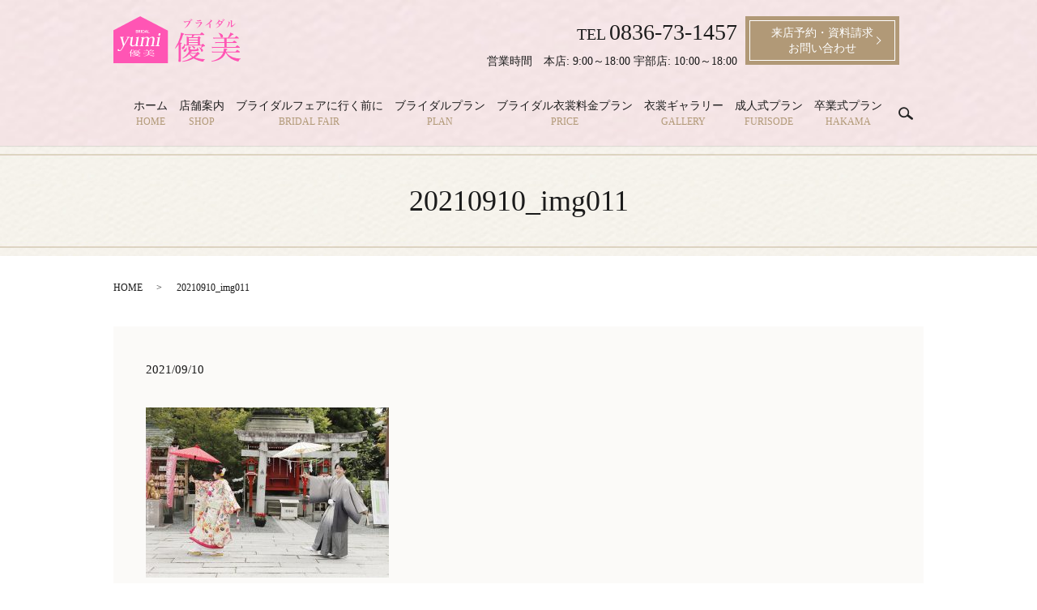

--- FILE ---
content_type: text/html; charset=UTF-8
request_url: https://www.bridal-yumi.com/20210910_img011
body_size: 4047
content:
  <!DOCTYPE HTML>
<html lang="ja" prefix="og: http://ogp.me/ns#">
<head>
  <meta charset="utf-8">
  <meta http-equiv="X-UA-Compatible" content="IE=edge,chrome=1">
  <meta name="viewport" content="width=device-width, initial-scale=1">
  <title>&raquo; 20210910_img011</title>
  <meta name='robots' content='max-image-preview:large' />
<link rel='dns-prefetch' href='//www.googletagmanager.com' />
<link rel='dns-prefetch' href='//s.w.org' />
<link rel='stylesheet' id='wp-block-library-css'  href='https://www.bridal-yumi.com/wp-includes/css/dist/block-library/style.min.css?ver=5.7.14' type='text/css' media='all' />
<link rel='stylesheet' id='contact-form-7-css'  href='https://www.bridal-yumi.com/wp-content/plugins/contact-form-7/includes/css/styles.css?ver=5.5.1' type='text/css' media='all' />
<script type='text/javascript' src='https://www.bridal-yumi.com/wp-content/themes/bridal-yumi.info/assets/js/vendor/jquery.min.js?ver=5.7.14' id='jquery-js'></script>

<!-- Google アナリティクス スニペット (Site Kit が追加) -->
<script type='text/javascript' src='https://www.googletagmanager.com/gtag/js?id=UA-174932760-1' id='google_gtagjs-js' async></script>
<script type='text/javascript' id='google_gtagjs-js-after'>
window.dataLayer = window.dataLayer || [];function gtag(){dataLayer.push(arguments);}
gtag('set', 'linker', {"domains":["www.bridal-yumi.com"]} );
gtag("js", new Date());
gtag("set", "developer_id.dZTNiMT", true);
gtag("config", "UA-174932760-1", {"anonymize_ip":true});
gtag("config", "G-YEYV4XVHZK");
</script>

<!-- (ここまで) Google アナリティクス スニペット (Site Kit が追加) -->
<link rel='shortlink' href='https://www.bridal-yumi.com/?p=5442' />
<meta name="generator" content="Site Kit by Google 1.87.0" />  <link rel="stylesheet" href="https://www.bridal-yumi.com/wp-content/themes/bridal-yumi.info/assets/css/main.css?1768207846">
  <script src="https://www.bridal-yumi.com/wp-content/themes/bridal-yumi.info/assets/js/vendor/respond.min.js"></script>
  <script type="application/ld+json">
  {
    "@context": "http://schema.org",
    "@type": "BreadcrumbList",
    "itemListElement":
    [
      {
        "@type": "ListItem",
        "position": 1,
        "item":
        {
          "@id": "https://www.bridal-yumi.com/",
          "name": "ブライダル優美"
        }
      },
      {
        "@type": "ListItem",
        "position": 2,
        "item":
        {
          "@id": "https://www.bridal-yumi.com/20210910_img011/",
          "name": "20210910_img011"
        }
      }
    ]
  }
  </script>


  <script type="application/ld+json">
  {
    "@context": "http://schema.org/",
    "@type": "LocalBusiness",
    "name": "ブライダル優美",
    "address": "〒757-0004　山口県山陽小野田市山川783-3",
    "telephone": "0836-73-1457",
    "faxNumber": "0836-73-1457",
    "url": "https://www.bridal-yumi.com",
    "email": "info@bridal-yumi.com",
    "image": "https://www.bridal-yumi.com/wp-content/uploads/logo_ogp.jpg",
    "logo": "https://www.bridal-yumi.com/wp-content/uploads/logo_org.png"
  }
  </script>
</head>
<body class="scrollTop">

  <div id="fb-root"></div>
  <script>(function(d, s, id) {
    var js, fjs = d.getElementsByTagName(s)[0];
    if (d.getElementById(id)) return;
    js = d.createElement(s); js.id = id;
    js.src = "//connect.facebook.net/ja_JP/sdk.js#xfbml=1&version=v2.9";
    fjs.parentNode.insertBefore(js, fjs);
  }(document, 'script', 'facebook-jssdk'));</script>

  <header>
    <div class="primary_header">
      <div class="row">
        <div class="container">
                    <div class="title">
                          <a href="https://www.bridal-yumi.com/">
                <object type="image/svg+xml" data="/wp-content/uploads/logo.svg" alt="ブライダル優美"></object>
              </a>
                      </div>
        <div class="hdr_info">
            <div class="wrap-left text-right">
              <p class="text-large">TEL <span class="text-xlarge">0836-73-1457</span></p><p>営業時間　本店: 9:00～18:00 宇部店: 10:00～18:00</p>
            </div>
            <div class="wrap-right">
              <p class="more"><a href="/contact" class="add_arrow">来店予約・資料請求<br>お問い合わせ</a></p>
            </div>
          </div>
        <nav class="global_nav"><ul><li><a href="https://www.bridal-yumi.com/">ホーム<span>HOME</span></a></li>
<li><a href="https://www.bridal-yumi.com/shop">店舗案内<span>SHOP</span></a></li>
<li><a href="https://www.bridal-yumi.com/bridal-fair">ブライダルフェアに行く前に<span>BRIDAL FAIR</span></a></li>
<li class="has_under"><a href="#">ブライダルプラン<span>PLAN</span></a>
<ul class="sub-menu">
	<li class="effect01"><a href="https://www.bridal-yumi.com/bridal-plan">ブライダルプラン</a></li>
	<li class="effect01"><a href="https://www.bridal-yumi.com/premium-photo">フォトウェディングセットプラン</a></li>
	<li class="effect01"><a href="https://www.bridal-yumi.com/photo-wedding">フォトウェディング</a></li>
</ul>
</li>
<li><a href="https://www.bridal-yumi.com/bridal-costume-price">ブライダル衣裳料金プラン<span>PRICE</span></a></li>
<li><a href="https://www.bridal-yumi.com/gallery">衣裳ギャラリー<span>GALLERY</span></a></li>
<li><a href="https://bridal-yumi-furisode.com/">成人式プラン<span>FURISODE</span></a></li>
<li><a href="https://www.bridal-yumi.com/hakama">卒業式プラン<span>HAKAMA</span></a></li>

              <li class="gnav_search">
                <a href="#">search</a>
  <div class="epress_search">
    <form method="get" action="https://www.bridal-yumi.com/">
      <input type="text" placeholder="" class="text" name="s" autocomplete="off" value="">
      <input type="submit" value="Search" class="submit">
    </form>
  </div>
  </li>
            </ul>
            <div class="menu_icon">
              <a href="#menu"><span>メニュー開閉</span></a>
            </div></nav>      </div>
    </div>
  </header>

  <main>
              <h1 class="wow" style="">
      20210910_img011            </h1>

    
    <div class="bread_wrap">
      <div class="container gutters">
        <div class="row bread">
              <ul class="col span_12">
              <li><a href="https://www.bridal-yumi.com">HOME</a></li>
                      <li>20210910_img011</li>
                  </ul>
          </div>
      </div>
    </div>
    <section>
				<div class="container gutters">
		
        <div class="row">
                    <div class="col span_12 column_main">
                  <article class="row article_detail">
      <div class="article_date">
        <p>2021/09/10</p>
      </div>
      <div class="row">
        <div class="col span_12">
          <p class="attachment"><a href='/wp-content/uploads/20210910_img011.jpg'><img width="300" height="210" src="/wp-content/uploads/20210910_img011-300x210.jpg" class="attachment-medium size-medium" alt="" loading="lazy" srcset="https://www.bridal-yumi.com/wp-content/uploads/20210910_img011-300x210.jpg 300w, https://www.bridal-yumi.com/wp-content/uploads/20210910_img011-768x538.jpg 768w, https://www.bridal-yumi.com/wp-content/uploads/20210910_img011.jpg 800w" sizes="(max-width: 300px) 100vw, 300px" /></a></p>
        </div>
      </div>

          </article>

    <div class='epress_pager'>
      <div class="epress_pager_prev">
        <a href="https://www.bridal-yumi.com/20210910_img011" rel="prev">20210910_img011</a>      </div>
      <div class="epress_pager_next">
              </div>
    </div>
                </div>
                  </div>
      </div>
    </section>
   <section class="sec10 mb0">
  <div class="parallax parallax_1">
    <div class="parallax_contents">
      <div class="container">
        <h2>Contact<span>お問い合わせ</span></h2>
        <div class="row pc-text-center">
          <p class="text-1">来店予約・資料請求・お問い合わせ</p>
          <p class="text-large">TEL <span class="text-xlarge">0836-73-1457</span></p>
          <p><strong>営業時間 本店</strong> 9:00～18:00　<strong>宇部店</strong> 10:00～18:00</p>
          <br>
          <p class="more"><a href="/contact" class="add_arrow">メールフォームはこちら</a></p>
        </div>
      </div>
    </div>
  </div>
</section>

  </main>
<footer>    <style>
.share_button {
  letter-spacing: -.40em;
  padding-top: 30px;
  margin-bottom: 7%;
}
.share_button > * {
  letter-spacing: normal;
}
.column_sub .share_button {
  margin-top: 0;
  padding-top: 0;
}
</style>
  <div class="container share_button">
    <!-- Facebook -->
    <style media="screen">
      .share_button > * {vertical-align: bottom; margin:0 2px;}
    </style>
    <div class="fb-share-button" data-href="https://www.bridal-yumi.com/20210910_img011" data-layout="button" data-size="small" data-mobile-iframe="false"><a class="fb-xfbml-parse-ignore" target="_blank" href="https://www.facebook.com/sharer/sharer.php?u=http%3A%2F%2Fweb01.iflag.jp%2Fshinki%2F1704%2Fshin-limited%2Fhtml%2Findex.html&amp;src=sdkpreparse">シェア</a></div>
    <!-- Twitter -->
    <a href="https://twitter.com/share" class="twitter-share-button">Tweet</a>
    <!-- LINE -->
    <div class="line-it-button" data-lang="ja" data-type="share-a" data-url="https://www.bridal-yumi.com/20210910_img011" style="display: none;"></div>
  </div>
        <div class="footer_nav_wrap">
      <div class="container">
        <div class="row">
        <nav class="col span_12"><ul><li><a href="https://www.bridal-yumi.com/">HOME</a></li>
<li><a href="https://www.bridal-yumi.com/shop">店舗案内</a></li>
<li><a href="https://www.bridal-yumi.com/bridal-fair">ブライダルフェアに行く前に</a></li>
<li><a href="https://www.bridal-yumi.com/bridal-plan">ブライダルプラン</a></li>
<li><a href="https://www.bridal-yumi.com/premium-photo">フォトウェディングセットプラン</a></li>
<li><a href="https://www.bridal-yumi.com/gallery">衣裳ギャラリー</a></li>
<li><a href="https://www.bridal-yumi.com/hakama">優美の卒業式プラン</a></li>
<li><a href="https://www.bridal-yumi.com/sitemap">サイトマップ</a></li>
<li><a href="https://www.bridal-yumi.com/policy">プライバシーポリシー</a></li>
</ul></nav>        </div>
      </div>
    </div>
    <div class="footer_copyright_wrap">
      <div class="container">
        <div class="row">
          <div class="col span_12">
            <p>Copyright &copy; ブライダル優美 All Rights Reserved.<br>
              【掲載の記事・写真・イラストなどの無断複写・転載を禁じます】</p>
          </div>
        </div>
      </div>
    </div>
    <p class="pagetop"><a href="#top"></a></p>
  </footer>

  <script src="https://www.bridal-yumi.com/wp-content/themes/bridal-yumi.info/assets/js/vendor/bundle.js"></script>
  <script src="https://www.bridal-yumi.com/wp-content/themes/bridal-yumi.info/assets/js/main.js?"></script>

  <!-- twitter -->
  <script>!function(d,s,id){var js,fjs=d.getElementsByTagName(s)[0],p=/^http:/.test(d.location)?'http':'https';if(!d.getElementById(id)){js=d.createElement(s);js.id=id;js.src=p+'://platform.twitter.com/widgets.js';fjs.parentNode.insertBefore(js,fjs);}}(document, 'script', 'twitter-wjs');</script>

  <script src="https://d.line-scdn.net/r/web/social-plugin/js/thirdparty/loader.min.js" async="async" defer="defer"></script>

  <script type='text/javascript' src='https://www.bridal-yumi.com/wp-includes/js/dist/vendor/wp-polyfill.min.js?ver=7.4.4' id='wp-polyfill-js'></script>
<script type='text/javascript' id='wp-polyfill-js-after'>
( 'fetch' in window ) || document.write( '<script src="https://www.bridal-yumi.com/wp-includes/js/dist/vendor/wp-polyfill-fetch.min.js?ver=3.0.0"></scr' + 'ipt>' );( document.contains ) || document.write( '<script src="https://www.bridal-yumi.com/wp-includes/js/dist/vendor/wp-polyfill-node-contains.min.js?ver=3.42.0"></scr' + 'ipt>' );( window.DOMRect ) || document.write( '<script src="https://www.bridal-yumi.com/wp-includes/js/dist/vendor/wp-polyfill-dom-rect.min.js?ver=3.42.0"></scr' + 'ipt>' );( window.URL && window.URL.prototype && window.URLSearchParams ) || document.write( '<script src="https://www.bridal-yumi.com/wp-includes/js/dist/vendor/wp-polyfill-url.min.js?ver=3.6.4"></scr' + 'ipt>' );( window.FormData && window.FormData.prototype.keys ) || document.write( '<script src="https://www.bridal-yumi.com/wp-includes/js/dist/vendor/wp-polyfill-formdata.min.js?ver=3.0.12"></scr' + 'ipt>' );( Element.prototype.matches && Element.prototype.closest ) || document.write( '<script src="https://www.bridal-yumi.com/wp-includes/js/dist/vendor/wp-polyfill-element-closest.min.js?ver=2.0.2"></scr' + 'ipt>' );( 'objectFit' in document.documentElement.style ) || document.write( '<script src="https://www.bridal-yumi.com/wp-includes/js/dist/vendor/wp-polyfill-object-fit.min.js?ver=2.3.4"></scr' + 'ipt>' );
</script>
<script type='text/javascript' id='contact-form-7-js-extra'>
/* <![CDATA[ */
var wpcf7 = {"api":{"root":"https:\/\/www.bridal-yumi.com\/wp-json\/","namespace":"contact-form-7\/v1"}};
/* ]]> */
</script>
<script type='text/javascript' src='https://www.bridal-yumi.com/wp-content/plugins/contact-form-7/includes/js/index.js?ver=5.5.1' id='contact-form-7-js'></script>
</body>
</html><!-- WP Fastest Cache file was created in 0.16325879096985 seconds, on 12-01-26 17:50:46 -->

--- FILE ---
content_type: text/css
request_url: https://www.bridal-yumi.com/wp-content/themes/bridal-yumi.info/assets/css/main.css?1768207846
body_size: 17115
content:
@charset "UTF-8";
/* version 000*/
@import url(vendor/common.css);
html {
  font-size: 62.5%;
  overflow-x: hidden;
}

body {
  background: #fff;
  font-family: "Times New Roman", "游明朝", "Yu Mincho", "游明朝体", "YuMincho", "ヒラギノ明朝 Pro W3", "Hiragino Mincho Pro", "HiraMinProN-W3", "HGS明朝E", "メイリオ", Meiryo, serif;
  font-size: 14px;
  font-size: 1.4em;
  line-height: 1.4;
  color: #1b1b1b;
  height: auto !important;
  overflow: hidden;
}

main {
  overflow: hidden;
}

figure {
  margin: 0;
  text-align: center;
}

figure figcaption {
  margin-top: 0.5em;
  text-align: left;
}

a {
  color: #1b1b1b;
  text-decoration: underline;
}

a:hover {
  color: #1b1b1b;
  text-decoration: none;
}

.highlight a {
  color: #1b1b1b;
}

.highlight a:hover {
  color: #1b1b1b;
}

img {
  vertical-align: middle;
  image-rendering: -moz-crisp-edges;
  image-rendering: -o-crisp-edges;
  image-rendering: -webkit-optimize-contrast;
  image-rendering: crisp-edges;
  -ms-interpolation-mode: nearest-neighbor;
}

img.circle {
  border-radius: 50%;
}

p {
  margin: 0.5em 0 1em;
}

p:first-child {
  margin-top: 0;
}

p:last-child {
  margin-bottom: 0;
}

ol,
ul {
  margin: 0 0 1em;
  padding: 0 0 0 2.5em;
  line-height: 1.6;
}

ol:last-child,
ul:last-child {
  margin-bottom: 0;
}

ol ol,
ol ul,
ul ol,
ul ul {
  margin: 0.5em 0;
  padding-left: 2em;
}

ol ol:last-child,
ol ul:last-child,
ul ol:last-child,
ul ul:last-child {
  margin-bottom: 0.5em;
}

ul.list-unstyled {
  padding-left: 0;
  list-style: none;
}

ul.list-unstyled ol,
ul.list-unstyled ul {
  padding-left: 2em;
}

ul.list-inline {
  margin: 0;
  padding: 0;
  list-style: none;
  margin-left: -7px;
  font-size: 0;
  font-size: 0;
  margin-bottom: 14px;
}

ul.list-inline > li {
  display: inline;
  padding-left: 7px;
  padding-right: 7px;
  white-space: nowrap;
  font-size: 14px;
  font-size: 1.4rem;
}

dl {
  margin: 0 0 1em;
  line-height: 1.6;
}

dl:last-child {
  margin-bottom: 0;
}

dl dt {
  font-weight: bold;
}

dl dd {
  margin-left: 0;
  margin-bottom: 0.5em;
}

dl dd:last-child {
  margin-bottom: 0;
}

table {
  border-collapse: collapse;
  border-spacing: 0;
}

td,
th {
  padding: 0;
}

main section {
  margin-bottom: 10%;
}

main section.highlight:last-child {
  margin-bottom: 0;
  padding-bottom: 10%;
}

.sp-mask {
  transition: none !important;
}

.highlight {
  padding: 4% 0;
  background: rgba(177, 153, 119, 0.05);
  color: #1b1b1b;
}

#swipebox-overlay {
  z-index: 10000002 !important;
}

@media (min-width: 768px) {
  p {
    margin: 0.5em 0 1em;
  }
  dl.dl-horizontal {
    overflow: hidden;
  }
  dl.dl-horizontal dt {
    float: left;
    clear: left;
    margin-right: 1em;
  }
  dl.dl-horizontal dd {
    float: left;
  }
  main section {
    margin-bottom: 5%;
  }
  main section:last-child {
    margin-bottom: 7%;
  }
  main section.highlight:last-child {
    margin-bottom: 0;
    padding-bottom: 7%;
  }
}
@media (max-width: 767px) {
  .tile > * {
    height: auto !important;
  }
}
@media (min-width: 768px) {
  .gutters .row.row_inline {
    letter-spacing: -0.4em;
  }
  .gutters .row.row_inline > .col {
    letter-spacing: normal;
    vertical-align: top;
    display: inline-block;
    float: none;
    margin-bottom: 5%;
  }
  .gutters .row.row_inline .span_1:nth-child(12n+1) {
    margin-left: 0;
  }
  .gutters .row.row_inline .span_2:nth-child(6n+1) {
    margin-left: 0;
  }
  .gutters .row.row_inline .span_3:nth-child(4n+1) {
    margin-left: 0;
  }
  .gutters .row.row_inline .span_4:nth-child(3n+1) {
    margin-left: 0;
  }
  .gutters .row.row_inline .span_5:nth-child(2n+1) {
    margin-left: 0;
  }
  .gutters .row.row_inline .span_6:nth-child(2n+1) {
    margin-left: 0;
  }
  .gutters .row.row_inline .span_7 {
    width: 57.5%;
  }
  .gutters .row.row_inline .span_8 {
    width: 66%;
  }
  .gutters .row.row_inline .span_9 {
    width: 74.5%;
  }
  .gutters .row.row_inline .span_10 {
    width: 83%;
  }
  .gutters .row.row_inline .span_11 {
    width: 91.5%;
  }
  .gutters .row.row_inline .span_12 {
    width: 100%;
  }
}
@media (max-width: 767px) {
  .tile > * {
    height: auto !important;
  }
}
main .column_main,
main .column_sub {
  overflow: hidden;
  min-height: 100px;
}

main .column_main .widget_header,
main .column_sub .widget_header {
  font-size: 18px;
  font-size: 1.8rem;
  padding: 0.5em;
  margin-bottom: 0;
}

main .column_main .widget_header + *:not(.calendar_wrap),
main .column_sub .widget_header + *:not(.calendar_wrap) {
  padding: 0;
  margin: 0 auto 1em;
}

main .column_main .widget_header + .epress_search,
main .column_main .widget_header + .textwidget,
main .column_sub .widget_header + .epress_search,
main .column_sub .widget_header + .textwidget {
  padding: 10px 0;
}

main .column_main .widget_wrap .menu,
main .column_main .widget_wrap > ul,
main .column_sub .widget_wrap .menu,
main .column_sub .widget_wrap > ul {
  margin: 0;
  padding: 0;
  list-style: none;
}

main .column_main .widget_wrap .menu ul,
main .column_main .widget_wrap > ul ul,
main .column_sub .widget_wrap .menu ul,
main .column_sub .widget_wrap > ul ul {
  margin: 0;
  padding: 0;
  list-style: none;
}

main .column_main .widget_wrap .menu li,
main .column_main .widget_wrap > ul li,
main .column_sub .widget_wrap .menu li,
main .column_sub .widget_wrap > ul li {
  padding: 0.5em 0.7em;
  border-bottom: 1px solid #ccc;
}

main .column_main .widget_wrap .menu li:last-child,
main .column_main .widget_wrap > ul li:last-child,
main .column_sub .widget_wrap .menu li:last-child,
main .column_sub .widget_wrap > ul li:last-child {
  border-bottom: 0;
}

main .column_main .widget_wrap .menu li a,
main .column_main .widget_wrap > ul li a,
main .column_sub .widget_wrap .menu li a,
main .column_sub .widget_wrap > ul li a {
  display: block;
  text-decoration: none;
}

main .column_main .widget_wrap .menu li a:hover,
main .column_main .widget_wrap > ul li a:hover,
main .column_sub .widget_wrap .menu li a:hover,
main .column_sub .widget_wrap > ul li a:hover {
  text-decoration: underline;
}

@media (max-width: 900px) {
  .gutters .span_3.column_sub,
  .gutters .span_9.column_main {
    float: none;
    width: 100%;
    margin-left: 0;
  }
}
@media (min-width: 600px) and (max-width: 900px) {
  .gutters .span_3.column_sub .sidebar {
    letter-spacing: -0.4em;
  }
  .gutters .span_3.column_sub .sidebar .widget_wrap {
    letter-spacing: normal;
    display: inline-block;
    vertical-align: top;
    width: 49%;
    margin-left: 2%;
  }
  .gutters .span_3.column_sub .sidebar .widget_wrap:nth-child(2n+1) {
    margin-left: 0;
  }
}
@media (min-width: 768px) {
  .container {
    max-width: 1000px;
  }
}
@media (min-width: 1024px) {
  .container {
    padding: 0 10px;
  }
}
.article_button {
  margin-top: 5%;
}

@media (min-width: 768px) {
  .article_detail:not(.reverse) .col.span_12 + .span_4,
  .article_list:not(.reverse) .col.span_12 + .span_4 {
    margin-left: 0;
  }
  .article_detail.reverse .col.span_12,
  .article_list.reverse .col.span_12 {
    margin-left: 0;
  }
}
.sidebar {
  visibility: hidden;
}

.sidebar > .widget_wrap {
  visibility: visible;
}

.gutters .col.span_12 + .span_12 {
  margin-left: 0;
}

.sitemap {
  padding: 0;
  margin: 0;
}

.sitemap li {
  list-style: none;
  padding: 10px 0 10px 15px;
  border-bottom: 1px solid #ccc;
}

.sitemap a {
  font-size: 16px;
  font-size: 1.6rem;
  text-decoration: none;
}

.sitemap a:hover {
  text-decoration: underline;
}

@media (min-width: 768px) {
  .sitemap a {
    font-size: 22px;
    font-size: 2.2rem;
  }
}
.parallax_h1 {
  height: 250px;
  position: relative;
}

.parallax_h1:before {
  content: "";
  display: block;
  position: absolute;
  top: 0;
  left: 0;
  right: 0;
  bottom: 0;
  margin: auto;
  background: rgba(0, 0, 0, 0.3);
}

.parallax_h1 h1 {
  color: #fff;
}

.parallax_h1 h1:after,
.parallax_h1 h1:before {
  background: #fff;
}

@media (min-width: 768px) {
  .parallax_h1 {
    height: 450px;
  }
}
.map_wide #map_canvas,
.map_wide iframe {
  position: absolute;
  top: 0;
  left: 0;
  width: 100%;
  height: 100%;
}

.map_wide img {
  max-width: none;
}

.slick-track {
  margin: 0 auto;
}

.col dl p {
  line-height: 1.4;
  margin: 0;
}

.col p {
  line-height: 1.8;
}

.container {
  padding: 0 10px;
}

@media (min-width: 1020px) {
  .container {
    padding: 0;
  }
}
#fb-root,
.fb-page {
  font-family: "lucida grande", tahoma, verdana, arial, "hiragino kaku gothic pro", meiryo, "ms pgothic", sans-serif !important;
}

#swipebox-overlay {
  background: rgba(13, 13, 13, 0.8);
}

header {
  position: relative;
  z-index: 100;
  width: 100%;
  background: #fff;
  box-shadow: 0 1px 1px rgba(0, 0, 0, 0.1);
}

header .primary_header {
  margin: 0;
  width: 100%;
  color: #1b1b1b;
}

header .row {
  margin: 0 3%;
}

header .title {
  max-width: 40%;
  margin: 0;
  width: 20%;
  padding: 10px 1%;
  line-height: 1;
  text-align: left;
  font-size: 10px;
  font-size: 1rem;
}

header .title img {
  width: auto;
  max-width: 100%;
  vertical-align: middle;
}

header .title a {
  display: inline-block;
}

header .title object {
  pointer-events: none;
  width: 157px;
  height: 58px;
}

@media (max-width: 600px) {
  header .title object {
    width: 157px;
    height: 58px;
    min-height: 45px;
  }
}
header .global_nav:not(:last-child) {
  display: none;
}

header .global_nav > ul {
  position: absolute;
  z-index: -1;
  top: 100%;
  left: 0;
  right: 0;
  margin: auto;
  width: 100%;
  overflow: auto;
  -webkit-overflow-scrolling: touch;
  margin: 0;
  padding: 0;
  list-style: none;
  border-top: 1px solid #b3b3b3;
}

@media (min-width: 768px) {
  header .global_nav > ul {
    left: auto;
    width: 50%;
    max-width: 400px;
  }
}
header .global_nav > ul > li {
  border-bottom: 1px solid #b3b3b3;
}

header .global_nav > ul > li a {
  display: block;
  padding: 1em;
  text-decoration: none;
  color: #fff;
  background: rgba(177, 153, 119, 0.9);
}

header .global_nav > ul > li a:hover {
  color: #fff;
}

header .global_nav > ul > li a:active {
  background: #b19977;
  color: #fff;
}

header .global_nav > ul > li > a {
  background: rgba(177, 153, 119, 0.9);
}

header .global_nav .menu_icon {
  position: absolute;
  top: 50%;
  right: 5%;
  transform: translateY(-50%);
}

header .global_nav .menu_icon a {
  position: relative;
  display: block;
  width: 20px;
  height: 20px;
  padding: 0;
  transition: transform 0.3s;
  overflow: hidden;
}

header .global_nav .menu_icon a:after,
header .global_nav .menu_icon a:before {
  content: "";
  display: block;
  position: absolute;
  left: 0;
  right: 0;
  margin: auto;
  width: 100%;
  height: 4px;
  background: #b19977;
  transition: transform 0.5s;
}

header .global_nav .menu_icon a:before {
  top: 0;
}

header .global_nav .menu_icon a:after {
  bottom: 0;
}

header .global_nav .menu_icon a span {
  position: absolute;
  top: 50%;
  transform: translate(0, -50%);
  left: 0;
  right: 0;
  margin: auto;
  width: 100%;
  height: 4px;
  background: #b19977;
  transition: transform 0.5s;
  overflow: hidden;
  text-indent: 100%;
  white-space: nowrap;
}

header .global_nav .menu_icon a.close:not(.fix) {
  background: none;
}

header .global_nav .menu_icon a.close:not(.fix):before {
  top: 50%;
  transform: translate(0, -50%) rotate(45deg);
  background: #b19977;
}

header .global_nav .menu_icon a.close:not(.fix):after {
  bottom: 50%;
  transform: translate(0, 50%) rotate(-45deg);
  background: #b19977;
}

header .global_nav .menu_icon a.close:not(.fix) span {
  transform: translate(100%, -50%);
}

header .global_nav > ul {
  transform-origin: center top;
  visibility: hidden;
  transition: transform 0.3s;
  transform: rotateX(90deg);
}

header.menu_open .global_nav > ul {
  visibility: visible;
  transform: rotateX(0deg);
}

#google_translate_element,
.translate_gt {
  position: absolute;
  top: 50%;
  right: 15%;
  margin-top: -12px;
}

.translate_gt {
  margin-top: -14px;
}

@media (min-width: 1065px) {
  header .container .row {
    display: table;
    width: 100%;
    margin-bottom: 0;
  }
  header .row {
    margin: 0;
    display: table;
    margin: 0 3%;
    width: 94%;
    table-layout: fixed;
  }
  header .global_nav,
  header .title {
    height: 80px;
    display: table-cell;
    margin: 0;
    vertical-align: middle;
  }
  header .title {
    max-width: none;
    width: 157px;
    max-width: none;
    padding: 20px 0;
  }
  header .title img {
    width: auto;
  }
  header .global_nav {
    text-align: right;
    width: calc(94vw - 157px);
    padding: 0;
  }
  header .global_nav:not(:last-child) {
    display: table-cell;
  }
  header .global_nav > ul {
    position: static;
    display: inline-block;
    width: auto;
    border: none;
    background: none;
    visibility: visible;
    font-size: 0;
    font-size: 0;
    transform: none;
    text-align: left;
    overflow: visible;
    max-width: none;
  }
  header .global_nav > ul > li {
    display: inline-block;
    vertical-align: middle;
    border: none;
    line-height: 1.5;
    padding: 0.3em 0.5em;
    border-left: 1px;
    text-align: center;
    font-size: 14px;
    font-size: 1.4rem;
  }
  header .global_nav > ul > li:hover {
    border-bottom: 2px solid #b19977;
  }
  header .global_nav > ul > li span {
    font-size: 12px;
    color: #b19977;
  }
}
@media (min-width: 1065px) and (max-width: 900px) {
  header .global_nav > ul > li {
    padding: 0.3em 0.7em;
  }
}
@media (min-width: 1065px) {
  header .global_nav > ul > li > a {
    display: inline;
    padding: 0;
    color: #1b1b1b;
    text-decoration: none;
    background: transparent;
  }
  header .global_nav > ul > li > a:hover {
    color: #000;
  }
  header .global_nav > ul > li > a:active {
    background: none;
  }
  header .global_nav > ul > li > a span {
    display: block;
    font-size: 12px;
    font-size: 1.2rem;
  }
  header .global_nav > ul > li a {
    padding: 0.3em 0;
    transition: 0.3s;
  }
  header .global_nav > ul > li:last-child {
    border-right: 1px;
  }
  header .global_nav .menu_icon {
    display: none;
  }
  #google_translate_element,
  .translate_gt {
    position: static;
    float: right;
    margin-top: 3px;
    margin-left: 1em;
  }
  .translate_gt {
    margin-top: 0;
  }
  body.tablet header .global_nav {
    width: 805px;
    width: calc(94vw - 157px);
  }
}
@media (max-width: 767px) {
  header .global_nav > ul > li > a > br,
  header .global_nav > ul > li > a > span {
    display: none;
  }
}
@media (min-width: 1065px) {
  body.home header {
    position: absolute;
    top: 0;
    left: 0;
    right: 0;
    margin: 33.85417% auto auto;
  }
  body.home header .title {
    display: block;
    position: absolute;
    margin-top: -33.85417%;
  }
  body.home header .global_nav {
    width: 100%;
    text-align: center;
  }
  body.home header .hdr_info {
    top: auto;
    right: 3%;
    margin-top: -33.85417%;
  }
  body.home header {
    margin-top: 65%;
  }
  body.home header .title {
    display: block;
    position: absolute;
    margin-top: -65%;
  }
  body.home header .hdr_info {
    top: auto;
    right: 3%;
    margin-top: -65%;
  }
}
@media (min-width: 1065px) and (min-width: 1000px) {
  body.home header {
    margin-top: 750px;
  }
  body.home header .title {
    display: block;
    position: absolute;
    margin-top: -750px;
  }
  body.home header .hdr_info {
    top: auto;
    right: 3%;
    margin-top: -730px;
  }
}
@media (min-width: 1065px) and (max-width: 766px) {
  body.home header {
    margin-top: 57.55208%;
  }
  body.home header .title {
    display: block;
    position: absolute;
    margin-top: -57.55208%;
  }
  body.home header .hdr_info {
    top: auto;
    right: 3%;
    margin-top: -57.55208%;
  }
}
.hdr_info {
  display: none;
}

@media (min-width: 1065px) {
  .hdr_info {
    display: block;
    position: absolute;
    top: 20px;
    right: 3%;
  }
}
footer {
  position: relative;
}

footer nav {
  text-align: center;
}

footer nav ul {
  margin: 0;
  padding: 0;
  list-style: none;
}

footer nav ul li + li {
  border-top: 1px solid #b3b3b3;
}

footer nav a {
  display: block;
  padding: 0.7em 0;
  text-decoration: none;
}

footer nav a:hover {
  text-decoration: underline;
}

footer .footer_copyright_wrap {
  text-align: center;
}

footer .footer_copyright_wrap p {
  padding: 1em 0.3em;
}

@media (min-width: 768px) {
  footer .row:not(:last-child) {
    margin-bottom: 5px;
  }
  footer nav {
    text-align: center;
    padding: 0.7em 0 0;
  }
  footer nav ul {
    margin: 0;
    padding: 0;
    list-style: none;
    font-size: 0;
    font-size: 0;
    white-space: normal;
  }
  footer nav ul > li {
    display: inline;
    padding-left: 0;
    padding-right: 0;
    white-space: nowrap;
    font-size: 14px;
    font-size: 1.4rem;
  }
  footer nav ul li {
    line-height: 1.5;
    white-space: normal;
  }
  footer nav ul li + li {
    border: 0;
  }
  footer nav ul li:not(:first-child):before {
    content: "|";
    margin-right: 0.3em;
    margin-left: 0.3em;
  }
  footer nav a {
    display: inline;
    padding: 0;
  }
}
@media (min-width: 768px) and (max-width: 1023px) {
  footer nav ul li.tablet-break:after {
    content: "\a";
    white-space: pre;
  }
  footer nav ul li.tablet-break + li:before {
    display: none;
  }
}
/*
 * フッターパターンA(footer pattern A)
 */
footer {
  color: #000;
}

footer a {
  color: #000;
}

footer a:hover {
  color: #000;
}

@media (min-width: 768px) {
  footer .container .row .col {
    float: none;
    width: 100%;
  }
  footer .container .row nav ul {
    display: inline-block;
    padding-top: 15px;
  }
  footer .container .row nav a {
    display: inline-block;
    padding: 0.3em;
  }
}
.slider-pro.contents {
  overflow: hidden;
  margin: 0 auto !important;
}

.slider-pro.contents .sp-caption-container {
  width: 90%;
  margin: 0 auto;
  padding: 10px;
}

.slider-pro.contents .sp-caption-container h3 {
  margin: 0 0 15px;
  font-size: 14px;
  font-size: 1.4rem;
}

.slider-pro.contents .sp-caption-container h3:last-child {
  margin-bottom: 0;
}

.slider-pro.contents .sp-caption-container p {
  font-size: 13px;
  font-size: 1.3rem;
}

.slider-pro.contents.sp-horizontal .sp-previous-arrow {
  left: 10px;
  margin-top: 180px;
}

.slider-pro.contents.sp-horizontal .sp-next-arrow {
  right: 10px;
  margin-top: 180px;
}

.slider-pro.contents .sp-next-arrow:after,
.slider-pro.contents .sp-next-arrow:before,
.slider-pro.contents .sp-previous-arrow:after,
.slider-pro.contents .sp-previous-arrow:before {
  background-color: #b19977;
}

@media (max-width: 767px) {
  .slider-pro.contents .sp-arrow {
    width: 10px;
    height: 15px;
  }
}
@media (min-width: 768px) {
  .slider-pro.contents .sp-caption-container {
    width: 450px;
    min-height: 40px;
    margin: 10px auto 0;
    border-right: 1px dashed #999;
    border-left: 1px dashed #999;
  }
  .slider-pro.contents .sp-arrow {
    width: 10px;
    height: 15px;
  }
  .slider-pro.contents.sp-horizontal .sp-previous-arrow {
    left: 50%;
    margin-top: 187.5px;
    margin-left: -230px;
  }
  .slider-pro.contents.sp-horizontal .sp-next-arrow {
    right: 50%;
    margin-top: 187.5px;
    margin-right: -230px;
  }
}
.slider-pro.center {
  overflow: hidden;
  width: 100%;
}

.slider-pro.center .sp-button {
  border: none;
  background: #d2d2d2;
}

.slider-pro.center .sp-selected-button {
  background: #b19977;
}

.slider-pro.center.sp-horizontal .sp-arrows {
  left: 0;
  right: 0;
  max-width: 1000px;
  margin-left: auto;
  margin-right: auto;
}

.slider-pro.center.sp-horizontal .sp-previous-arrow {
  left: 10px;
}

.slider-pro.center.sp-horizontal .sp-next-arrow {
  right: 10px;
}

.slider-pro.center .sp-next-arrow,
.slider-pro.center .sp-previous-arrow {
  width: 30px;
  height: 30px;
  background-color: rgba(177, 153, 119, 0.7);
  background-position: center center;
  background-repeat: no-repeat;
  background-size: 8px;
}

.slider-pro.center .sp-previous-arrow {
  background-image: url("/wp-content/uploads/arrow_left_wh.png");
}

.slider-pro.center .sp-next-arrow {
  background-image: url("/wp-content/uploads/arrow_right_wh.png");
}

.slider-pro.center .sp-next-arrow:after,
.slider-pro.center .sp-next-arrow:before,
.slider-pro.center .sp-previous-arrow:after,
.slider-pro.center .sp-previous-arrow:before {
  display: none;
}

.slider-pro.center .sp-layer {
  line-height: 1.2;
  white-space: normal !important;
  font-size: 20px;
  font-size: 2rem;
  color: #1b1b1b;
}

.slider-pro.center .sp-layer small {
  font-size: 14px;
  font-size: 1.4rem;
}

@media (min-width: 768px) {
  .slider-pro.center .sp-layer {
    font-size: 22px;
    font-size: 2.2rem;
  }
  .slider-pro.center .sp-padding {
    padding: 35px;
  }
}
@media (min-width: 1100px) {
  .slider-pro.center.sp-horizontal .sp-previous-arrow {
    left: -15px;
  }
  .slider-pro.center.sp-horizontal .sp-next-arrow {
    right: -15px;
  }
}
.slider-pro.wide {
  position: relative;
  overflow: hidden;
  width: 100%;
  max-width: 1600px;
  margin: 0 auto 10px;
}

.slider-pro.wide .sp-buttons {
  position: absolute;
  z-index: 2;
  bottom: 10px;
  right: 10px;
  width: auto;
  padding-top: 0;
  text-align: right;
}

.slider-pro.wide .sp-button {
  border: none;
  background: #d2d2d2;
}

.slider-pro.wide .sp-selected-button {
  background: #b19977;
}

.slider-pro.wide .sp-next-arrow,
.slider-pro.wide .sp-previous-arrow {
  z-index: 2;
}

.slider-pro.wide .sp-next-arrow:after,
.slider-pro.wide .sp-next-arrow:before,
.slider-pro.wide .sp-previous-arrow:after,
.slider-pro.wide .sp-previous-arrow:before {
  color: #fff;
}

.slider-pro.wide .hps-slider-mask {
  position: absolute;
  z-index: 1;
  top: 0;
  left: 0;
  width: 100%;
  height: 100%;
}

.slider-pro.wide .hps-slider-mask.stripe {
  background-color: rgba(255, 255, 255, 0.2);
  background-image: url("/wp-content/uploads/mask_stripe.png");
}

.slider-pro.wide .hps-slider-copy {
  position: relative;
  top: 50%;
  transform: translateY(-50%);
  padding: 0 50px;
  color: #1b1b1b;
  text-align: left;
  font-size: 12px;
  font-size: 1.2rem;
}

.slider-pro.wide .hps-slider-copy .lead {
  margin: 0;
  font-size: 18px;
  font-size: 1.8rem;
  line-height: 1;
  text-align: center;
  color: #1b1b1b;
}

.slider-pro.wide.disable-arrows .hps-slider-copy {
  padding: 0 10px;
}

.slider-pro.wide .hps-slider-scroll {
  display: none;
}

@media (max-width: 767px) {
  .slider-pro.wide.sp-disable-arrows .hps-slider-copy {
    padding: 0 10px;
  }
}
@media (min-width: 768px) {
  .slider-pro.wide .sp-buttons {
    bottom: 20px;
    right: 25px;
  }
  .slider-pro.wide .sp-button {
    width: 18px;
    height: 18px;
    margin: 0 10px;
  }
  .slider-pro.wide .hps-slider-copy {
    text-align: center;
    font-size: 17px;
    font-size: 1.7rem;
    line-height: 1.8;
  }
  .slider-pro.wide .hps-slider-copy .lead {
    font-size: 46px;
    font-size: 4.6rem;
  }
  .slider-pro.wide .hps-slider-scroll {
    display: block;
    position: absolute;
    left: 0;
    bottom: 15px;
    width: 100%;
    text-align: center;
  }
  .slider-pro.wide .hps-slider-scroll a {
    display: inline-block;
    width: 100px;
    padding-bottom: 45px;
    background: url("/wp-content/uploads/arrow_down_white.png") center bottom no-repeat;
    text-align: center;
    color: #fff;
    font-size: 12px;
    font-size: 1.2rem;
    text-decoration: none;
  }
  .slider-pro.wide .hps-slider-scroll.text-black a {
    background: url("/wp-content/uploads/arrow_down_black.png") center bottom no-repeat;
    color: #000;
  }
}
@media (min-width: 1024px) {
  .slider-pro.wide .hps-slider-scroll {
    display: block;
    bottom: 45px;
  }
}
@media (max-width: 767px) {
  .bf-af .row:not(:last-child) {
    margin-bottom: 10%;
  }
  .bf-af .before {
    padding-bottom: 16%;
    background: url("/wp-content/uploads/arrow_down.svg") center bottom no-repeat;
    background-size: 20%;
    background-size: 45px auto;
  }
  .bf-af .after:not(:last-child) {
    margin-bottom: 10%;
  }
}
@media (min-width: 768px) {
  .bf-af {
    display: table;
    table-layout: fixed;
    width: 100%;
  }
  .bf-af .after,
  .bf-af .before {
    display: table-cell;
    vertical-align: top;
  }
  .bf-af .before span {
    display: block;
    position: relative;
  }
  .bf-af .before span:after {
    content: "";
    display: block;
    position: absolute;
    top: 0;
    height: 100%;
    background: url("/wp-content/uploads/arrow_right.svg") center center no-repeat;
    background-size: 100%;
  }
  .bf-af.col2 .before {
    width: 55%;
    padding-right: 10%;
  }
  .bf-af.col2 .after {
    width: 45%;
  }
  .bf-af.col2 .before span:after {
    width: 10%;
    right: -16%;
  }
  .bf-af.col4 .before:nth-child(1) {
    width: 24%;
    padding-left: 0;
    padding-right: 2%;
  }
  .bf-af.col4 .after:nth-child(2) {
    width: 26%;
    padding-left: 3%;
    padding-right: 1%;
  }
  .bf-af.col4 .before:nth-child(3) {
    width: 26%;
    padding-left: 1%;
    padding-right: 3%;
  }
  .bf-af.col4 .after:nth-child(4) {
    width: 24%;
    padding-left: 2%;
    padding-right: 0;
  }
  .bf-af.col4 .before span:after {
    width: 13%;
    right: -18%;
  }
}
.bread_wrap {
  margin-bottom: 2%;
}

.bread {
  overflow: hidden;
  margin: 0;
  font-size: 12px;
  font-size: 1.2rem;
}

.bread ul {
  padding: 1em 0;
  margin: 0 auto;
  float: none;
}

.bread ul li {
  list-style: none;
  position: relative;
  float: left;
  padding-right: 2em;
  margin-right: 1.5em;
}

.bread ul li a {
  text-decoration: none;
  color: #1b1b1b;
}

.bread ul li a:hover {
  color: #1b1b1b;
  text-decoration: none;
}

.bread ul li:after {
  content: ">";
  display: block;
  position: absolute;
  top: 0;
  right: 0;
  bottom: 0;
  margin: auto;
}

.bread ul li:last-child {
  padding-right: 0;
  margin-right: 0;
}

.bread ul li:last-child:after {
  content: none;
}

.button,
.inquiry .wpcf7-submit {
  display: inline-block;
  min-width: 0;
  margin: 0;
  padding: 1em;
  border: 0;
  border-radius: 4px;
  line-height: 1;
  background: #b19977;
  color: #fff;
  text-align: center;
  text-decoration: none;
  -webkit-appearance: none;
  -moz-appearance: none;
  appearance: none;
  transition: 0.3s;
}

.button:hover,
.inquiry .wpcf7-submit:hover {
  background: #ced4d2;
  color: #b19977;
}

.highlight .button,
.highlight .inquiry .wpcf7-submit,
.inquiry .highlight .wpcf7-submit {
  color: #fff;
}

.highlight .button:hover,
.highlight .inquiry .wpcf7-submit:hover,
.inquiry .highlight .wpcf7-submit:hover {
  color: #b19977;
}

.button.block,
.inquiry .block.wpcf7-submit {
  display: block;
  min-width: 0;
}

.button.inverse,
.inquiry .inverse.wpcf7-submit {
  border: 0;
  border-radius: 4px;
  background: #000;
  color: #fff;
}

.button.inverse:hover,
.inquiry .inverse.wpcf7-submit:hover {
  background: #1a1a1a;
  color: #fff;
}

.button.cancel,
.inquiry .cancel.wpcf7-submit {
  background: #888;
  color: #fff;
}

.button.cancel:hover,
.inquiry .cancel.wpcf7-submit:hover {
  background: #6f6f6f;
}

.button.large,
.inquiry .large.wpcf7-submit {
  padding: 1em 2em;
  font-size: 16px;
  font-size: 1.6rem;
}

.button + .button,
.inquiry .button + .wpcf7-submit,
.inquiry .wpcf7-submit + .button,
.inquiry .wpcf7-submit + .wpcf7-submit {
  margin-left: 0.5em;
}

.button span,
.inquiry .wpcf7-submit span {
  line-height: 1;
  padding-left: 20px;
  background: url("/wp-content/uploads/btn_icon.png") left center no-repeat;
  background-size: auto 14px;
}

.feature {
  color: #fff;
}

.feature h3 {
  margin: 0;
  text-align: center;
  color: #fff;
  font-size: 22px;
  font-size: 2.2rem;
}

.feature img {
  width: 100%;
}

.feature .col {
  display: table;
  table-layout: fixed;
}

.feature .col:not(:last-child) {
  margin-bottom: 0;
}

.feature .col:nth-child(1) {
  background: #49afe6;
}

.feature .col:nth-child(2) {
  background: #8ed95d;
}

.feature .col:nth-child(3) {
  background: #f6aa48;
}

.feature .col:nth-child(4) {
  background: #f98282;
}

.feature .col .textbox {
  display: table-cell;
  width: 70%;
  padding: 1em 3%;
  vertical-align: middle;
}

.feature .col figure {
  display: table-cell;
  width: 30%;
  vertical-align: middle;
}

.feature .col figure:first-child img {
  text-align: left;
}

.feature .col figure:last-child img {
  text-align: right;
}

@media (min-width: 768px) {
  .feature h3 {
    margin: 10px 0 15px;
    font-size: 26px;
    font-size: 2.6rem;
  }
  .feature .col {
    display: block;
    table-layout: auto;
  }
  .feature .col .textbox {
    display: block;
    width: auto;
    height: 250px;
    padding: 10px;
    font-size: 13px;
    font-size: 1.3rem;
  }
  .feature .col figure {
    display: inline;
    width: auto;
    vertical-align: middle;
  }
}
.grid {
  display: block;
  margin: 0;
}

.grid .col,
.grid .row,
.grid.col,
.grid.row {
  margin: 0;
}

.has-child-grid .grid {
  display: -moz-flex;
  display: flex;
  -moz-justify-content: center;
  justify-content: center;
  -moz-align-items: stretch;
  align-items: stretch;
}

.has-child-grid .grid .col {
  display: -moz-flex;
  display: flex;
  -moz-flex-direction: column;
  flex-direction: column;
  -moz-justify-content: center;
  justify-content: center;
  text-align: center;
}

.has-child-grid .grid .col.span_12 {
  padding: 20px 0;
}

.grid .grid-arrow {
  position: relative;
  overflow: hidden;
}

.grid .grid-arrow:after {
  content: "";
  display: block;
  position: absolute;
  right: -15px;
  bottom: -15px;
  width: 30px;
  height: 30px;
  background-color: #fff;
  transform: rotate(45deg);
  transition: 0.3s;
}

.grid p {
  margin: 0;
  padding: 0.2em 0;
}

.grid a {
  color: #fff;
  text-decoration: none;
  transition: 0.3s;
}

.grid a > [style^=background-image],
.grid a img {
  transition: 0.3s;
}

.grid a:hover > [style^=background-image],
.grid a:hover img {
  opacity: 0.6;
}

.grid .grid-bg1 {
  background-color: #e74c3c;
}

.grid .grid-bg1:hover {
  background-color: #eb6d60;
}

.grid .grid-bg1:hover .grid-arrow:after {
  background-color: #df2e1b;
}

.grid .grid-bg2 {
  background-color: #3498db;
}

.grid .grid-bg2:hover {
  background-color: #57aae1;
}

.grid .grid-bg2:hover .grid-arrow:after {
  background-color: #2383c4;
}

.grid .grid-bg3 {
  background-color: #f1c40f;
}

.grid .grid-bg3:hover {
  background-color: #f3cd36;
}

.grid .grid-bg3:hover .grid-arrow:after {
  background-color: #cba50c;
}

.grid .grid-bg4 {
  background-color: #1abc9c;
}

.grid .grid-bg4:hover {
  background-color: #1fe0ba;
}

.grid .grid-bg4:hover .grid-arrow:after {
  background-color: #15987e;
}

.grid .grid-bg5 {
  background-color: #9b59b6;
}

.grid .grid-bg5:hover {
  background-color: #ac75c2;
}

.grid .grid-bg5:hover .grid-arrow:after {
  background-color: #8646a0;
}

.grid .grid-bg6 {
  background-color: #34495e;
}

.grid .grid-bg6:hover {
  background-color: #435d78;
}

.grid .grid-bg6:hover .grid-arrow:after {
  background-color: #253544;
}

.grid .grid-bg7 {
  background-color: #2ecc71;
}

.grid .grid-bg7:hover {
  background-color: #4cd787;
}

.grid .grid-bg7:hover .grid-arrow:after {
  background-color: #26ab5f;
}

.ie .grid .grid-arrow:after {
  display: none;
}

@media (min-width: 768px) {
  .grid {
    display: -moz-flex;
    display: flex;
    -moz-justify-content: center;
    justify-content: center;
    -moz-align-items: stretch;
    align-items: stretch;
  }
  .grid .col {
    display: -moz-flex;
    display: flex;
    -moz-flex-direction: column;
    flex-direction: column;
    -moz-justify-content: center;
    justify-content: center;
    text-align: center;
  }
  .grid .col.span_12 {
    padding: 0;
  }
  .grid .col.has-child-grid > * {
    -moz-flex-grow: 1;
    flex-grow: 1;
  }
  .grid p {
    margin: 0;
    padding: 0.2em 0;
  }
}
.guide figure {
  margin-bottom: 1em;
}

.guide figure img {
  width: auto;
  max-width: 100%;
}

.guide .message .contents_link {
  text-align: center;
}

@media (min-width: 768px) {
  .guide {
    position: relative;
    display: flex;
    flex-direction: row;
    align-items: center;
    width: 100%;
    margin-top: -1em;
  }
  .guide figure {
    flex: 1;
    margin-bottom: 0;
    min-width: 0;
  }
  .guide .message {
    flex: 3;
    padding-left: 2%;
    padding-bottom: 45px;
  }
  .guide .message.text-only {
    padding-bottom: 0;
  }
  .guide .message h2 {
    margin-bottom: 1em;
  }
  .guide .message .contents_link {
    position: absolute;
    bottom: 0;
    left: 0;
    width: 100%;
    text-align: center;
  }
  .guide.reverse {
    flex-direction: row-reverse;
  }
  .guide.reverse .message {
    padding-left: 0;
    padding-right: 2%;
  }
  .ie .guide {
    display: table;
  }
  .ie .guide figure {
    display: table-cell;
    width: 23.5%;
    vertical-align: middle;
  }
  .ie .guide .message {
    display: table-cell;
    width: 74.5%;
    padding-left: 2%;
    vertical-align: middle;
  }
  .ie .guide.reverse .message {
    padding-left: 2%;
    padding-right: 0;
  }
}
/* お問い合わせフォーム(form liên lạc) */
.inquiry fieldset {
  margin: 0;
  padding: 20px 10px;
  border: 0;
  background: rgba(177, 153, 119, 0.05);
}

.inquiry fieldset .row {
  margin: 0;
}

.inquiry dl {
  margin: 0;
  padding: 0;
}

.inquiry dt {
  font-weight: normal;
}

.inquiry dt.col:not(:last-child) {
  margin-bottom: 1em;
}

.inquiry dd {
  margin: 0;
  padding: 0;
}

.inquiry dd:last-child {
  padding-bottom: 0;
}

.inquiry dd .confirm {
  padding: 0 0 1em 1em;
  border-bottom: 1px dashed #ccc;
}

.inquiry input[type=text],
.inquiry input[type=url],
.inquiry input[type=email],
.inquiry input[type=tel],
.inquiry input[type=date],
.inquiry input[type=number],
.inquiry select,
.inquiry textarea {
  width: 100%;
  padding: 5px;
  color: #000;
  font-size: 16px;
  font-size: 1.6rem;
}

.inquiry input[type=number] {
  width: 65px;
  text-align: center;
}

.inquiry input.p-postal-code {
  width: 100px;
}

.inquiry input.p-region {
  width: 100px;
}

.inquiry input.p-locality {
  width: 150px;
}

.inquiry input.p-street-address {
  width: 100%;
}

.inquiry input.p-extended-address {
  width: 100%;
}

.inquiry .submit {
  margin: 1em 0;
  text-align: center;
}

.inquiry .required {
  color: #c00;
}

.inquiry label {
  display: block;
  margin-bottom: 0.5em;
}

@media (min-width: 768px) {
  .inquiry {
    max-width: 780px;
    margin-right: auto;
    margin-left: auto;
  }
  .inquiry fieldset {
    margin: 0;
    padding: 60px;
    border: 0;
  }
  .inquiry dt {
    clear: both;
    padding: 6px 0;
  }
  .inquiry dd {
    padding-bottom: 1.5em;
  }
  .inquiry dd .confirm {
    min-height: 1.5em;
    padding: 6px 0 0;
    border: 0;
    line-height: 1.4;
  }
  .inquiry input[type=text],
  .inquiry input[type=url],
  .inquiry input[type=email],
  .inquiry input[type=tel],
  .inquiry input[type=date],
  .inquiry input[type=text],
  .inquiry select {
    width: 60%;
  }
  .inquiry input[type=number] {
    width: 65px;
  }
  .inquiry input.p-postal-code {
    width: 100px;
  }
  .inquiry input.p-region {
    width: 100px;
  }
  .inquiry input.p-locality {
    width: 150px;
  }
  .inquiry input.p-street-address {
    width: 100%;
  }
  .inquiry input.p-extended-address {
    width: 100%;
  }
  .inquiry textarea {
    width: 100%;
  }
  .inquiry .submit {
    margin: 60px 0 0;
  }
  .inquiry label {
    display: inline-block;
    margin-top: 6px;
    margin-bottom: 0;
    margin-right: 0.8em;
  }
  .gutters .inquiry dt.col {
    margin-left: 0;
  }
}
.movie {
  position: relative;
  overflow: hidden;
  height: 0;
  padding-top: 56.25%;
}

.movie iframe {
  position: absolute;
  top: 0;
  left: 0;
  width: 100% !important;
  height: 100% !important;
}

.movie.ar16to9 {
  padding-top: 56.25%;
}

.movie.ar4to3 {
  padding-top: 75%;
}

.news .news_bg {
  background: #f6f5ee;
}

.news.typeC .news_bg {
  padding: 1em;
}

.news h2 {
  color: #1b1b1b;
}

.news dl {
  margin: 0;
  overflow-y: auto;
  max-height: 300px;
}

.news dl dt {
  margin: 0.5em 0 0;
  padding: 0 1em;
  font-weight: normal;
}

.news dl dd {
  margin: 0.5em 0;
  padding: 0 1em 0.5em;
}

.news dl dd a {
  text-decoration: none;
}

.news dl dd a:hover {
  text-decoration: underline;
}

@media (min-width: 768px) {
  .news.typeA > div {
    display: table;
    width: 100%;
    margin: 0 auto;
  }
  .news.typeA > div .heading {
    display: table-cell;
    width: 23.5%;
    vertical-align: middle;
  }
  .news.typeA h2 {
    margin: 0;
    padding: 0;
  }
  .news.typeA h2:after {
    display: none;
  }
  .news.typeA .content {
    display: table-cell;
    overflow: hidden;
    width: 74.5%;
    padding-left: 2%;
    vertical-align: middle;
  }
  .news.typeA .content2 {
    overflow: hidden;
    width: 90.5%;
    padding: 2%;
    vertical-align: middle;
  }
  .news.typeC .news_bg {
    height: 540px;
    padding: 20px;
  }
  .news.typeC dl {
    max-height: 500px;
  }
  .news dl {
    overflow-y: auto;
    max-height: 200px;
  }
  .news dl dt {
    /* width: 100px; */
    clear: left;
    float: left;
    margin: 0;
    padding: 1em 0 1em 1em;
  }
  .news dl dt img {
    width: 160px !important;
  }
  .news dl dd {
    margin: 0;
    padding: 1em 0;
  }
  .news dl dt + dd {
    padding-left: 120px;
  }
}
.parallax {
  background-position: center center;
  background-repeat: no-repeat;
  background-attachment: fixed;
  background-size: cover;
}

.parallax.ios {
  background-attachment: scroll;
}

.parallax .parallax_contents {
  position: relative;
  top: 50%;
  transform: translateY(-50%);
}

.parallax .parallax_contents .h1,
.parallax .parallax_contents h1 {
  margin: 0;
  padding: 1em 0;
}

.parallax_1 {
  height: 450px;
  background-image: url("/wp-content/uploads/parallax01.jpg");
}

@media (min-width: 768px) {
  .parallax_1 {
    height: 500px;
  }
}
.qa h3.question {
  font-size: 16px;
  font-size: 1.6rem;
  border: none;
}

.qa .question {
  position: relative;
  margin-bottom: 1em;
  padding: 1em 50px 1em 1em;
  background-color: rgba(177, 153, 119, 0.05);
  font-weight: normal;
}

.qa .question:after {
  content: none;
}

.qa .question:before {
  content: none;
}

.qa .question:hover {
  background: rgba(171, 146, 109, 0.05);
}

.qa .question.open:after {
  transform: rotate(180deg);
}

.qa .answer {
  padding: 0 0 0 1em;
}

.qa .answer:not(:last-child) {
  margin-bottom: 2em;
}

.qa.qa-open .question {
  padding-right: 1em;
  cursor: default;
}

.qa.qa-open .question:hover {
  background-color: rgba(177, 153, 119, 0.05);
}

.qa.qa-open .question:after {
  display: none;
}

.qa.qa-open .answer {
  display: block;
}

.highlight .qa .question {
  background: rgba(186, 165, 135, 0.05);
}

.highlight .qa .question:hover {
  background: rgba(181, 158, 125, 0.05);
}

.highlight .qa.qa-open .question:hover {
  background: rgba(186, 165, 135, 0.05);
}

.shopinfo figure {
  max-width: 80%;
  margin: 0 auto;
}

.shopinfo address {
  text-align: center;
  font-size: 20px;
  font-size: 2rem;
  font-style: normal;
}

.shopinfo dl {
  margin: 2em 0;
  line-height: 1.4;
}

.shopinfo dl:first-child {
  margin-top: 0;
}

.shopinfo dl dt {
  margin: 0 0 0.2em;
  font-weight: normal;
}

.shopinfo dl dt:before {
  content: "";
  display: inline-block;
  width: 8px;
  height: 3px;
  margin-right: 0.3em;
  vertical-align: middle;
  background: #b19977;
}

.shopinfo dl dd {
  margin: 0 0 0.5em 1em;
  padding: 0;
}

.shopinfo .map_container {
  position: relative;
  width: 100%;
  height: 0;
  padding-top: 70%;
}

.shopinfo .map_container iframe {
  position: absolute;
  top: 0;
  left: 0;
  width: 100%;
  height: 100%;
}

.shopinfo .map_container + p {
  margin-top: 2em;
}

.map_wide {
  position: relative;
  width: 100%;
  height: 0;
  padding-top: 70%;
}

.map_wide iframe {
  position: absolute;
  top: 0;
  left: 0;
  width: 100%;
  height: 100%;
}

body.scroll .googlemap {
  pointer-events: none;
}

@media (min-width: 768px) {
  .shopinfo figure {
    max-width: 100%;
  }
  .shopinfo address {
    margin-bottom: 15px;
    text-align: left;
    font-size: 26px;
    font-size: 2.6rem;
    line-height: 1;
  }
  .shopinfo dl.dl-horizontal {
    margin: 10px 0;
  }
  .shopinfo dl.dl-horizontal dd {
    margin-bottom: 0.3em;
  }
  .shopinfo .span12 .map_container {
    padding-top: 50%;
  }
  .map_wide {
    padding-top: 420px;
  }
}
.sns_icons {
  display: table;
  margin: 0;
  padding: 0;
  list-style: none;
  font-size: 0;
  font-size: 0;
  margin: auto;
}

.sns_icons > li {
  display: inline;
  padding-left: 0;
  padding-right: 0;
  white-space: nowrap;
  font-size: 14px;
  font-size: 1.4rem;
}

.sns_icons li {
  display: inline-block;
}

.sns_icons li:not(:last-child) {
  margin-right: 10px;
}

.sns_icons a {
  display: block;
  overflow: hidden;
  text-indent: 100%;
  white-space: nowrap;
  width: 34px;
  height: 34px;
  background-repeat: no-repeat;
  background-size: contain;
}

.sns_icons a.icon_facebook {
  background-image: url("/wp-content/uploads/icon_facebook.png");
}

.sns_icons a.icon_twitter {
  background-image: url("/wp-content/uploads/icon_twitter.png");
}

.sns_icons a.icon_line {
  background-image: url("/wp-content/uploads/icon_line.png");
}

.sns_icons a.icon_google {
  background-image: url("/wp-content/uploads/icon_google.png");
}

.sns_icons a.icon_instagram {
  background-image: url("/wp-content/uploads/icon_instagram.png");
}

footer .sns_icons {
  margin-top: 1.5em;
}

@media (min-width: 768px) {
  .sns_icons {
    margin: 0;
  }
  .sns_icons.center {
    margin: auto;
  }
  .sns_icons li:not(:last-child) {
    margin-right: 20px;
  }
  .sns_icons a {
    width: 68px;
    height: 68px;
  }
  footer .sns_icons {
    margin-top: 30px;
  }
}
@media (max-width: 767px) {
  .sp_image_cols:not(.sp_col2):not(.sp_col3) .col:not(:last-child) {
    margin-bottom: 1em;
  }
  .sp_image_cols:not(.sp_col2):not(.sp_col3) .col figure {
    overflow: hidden;
  }
  .sp_image_cols:not(.sp_col2):not(.sp_col3) .col figure img {
    float: left;
    width: 32%;
    margin-bottom: 10px;
    vertical-align: middle;
  }
  .sp_image_cols:not(.sp_col2):not(.sp_col3) .col figure figcaption {
    float: right;
    width: 66%;
    margin-top: 0;
    vertical-align: middle;
  }
  .sp_image_cols.sp_col2 .col {
    width: 49%;
  }
  .sp_image_cols.sp_col2 .col:nth-child(odd) {
    clear: both;
    float: left;
  }
  .sp_image_cols.sp_col2 .col:nth-child(even) {
    float: right;
  }
  .sp_image_cols.sp_col3 .col {
    float: left;
    width: 32%;
  }
  .sp_image_cols.sp_col3 .col:nth-child(3n+1) {
    clear: both;
    margin-right: 2%;
  }
  .sp_image_cols.sp_col3 .col:nth-child(3n) {
    float: right;
  }
  .sp_image_left {
    overflow: hidden;
  }
  .sp_image_left .col:first-child {
    display: inline-block;
    float: left;
    width: 32%;
    margin-right: 2%;
    margin-bottom: 0.5em;
  }
  .sp_image_left .col:last-child {
    float: none;
  }
  .sp_image_right {
    overflow: hidden;
  }
  .sp_image_right .col:first-child {
    display: inline-block;
    float: right;
    width: 32%;
    margin-left: 2%;
    margin-bottom: 0.5em;
  }
  .sp_image_right .col:last-child {
    float: none;
  }
}
.step .row,
.step-h .col {
  position: relative;
  padding: 1em;
  background: rgba(177, 153, 119, 0.05);
}

.step .row:not(:last-child):after,
.step-h .col:not(:last-child):after,
.step-h .row.continue .col:last-child:after {
  content: "";
  display: block;
  position: absolute;
  left: 0;
  top: 100%;
  width: 100%;
  height: 0;
  background: url("/wp-content/uploads/arrow_down.svg") center center no-repeat;
  background-size: 45px auto;
}

@media (max-width: 767px) {
  .step .row:not(:last-child),
  .step-h .col:not(:last-child),
  .step-h .row.continue .col:last-child {
    margin-bottom: 18%;
  }
  .step .row:not(:last-child):after,
  .step-h .col:not(:last-child):after,
  .step-h .row.continue .col:last-child:after {
    padding-top: 20%;
  }
  .step-h .row.continue {
    margin-bottom: 0;
  }
}
@media (min-width: 768px) {
  .step .row {
    display: table;
    table-layout: fixed;
    width: 100%;
    padding: 2em;
  }
  .step .row .col {
    float: none;
    display: table-cell;
    vertical-align: middle;
  }
  .step .row .col:not(:first-child) {
    padding-left: 2%;
  }
  .step .row:not(:last-child) {
    margin-bottom: 80px;
  }
  .step .row:not(:last-child):after {
    top: 100%;
    padding-top: 60px;
    margin: 10px 0;
  }
  .step h3:last-child {
    margin-bottom: 0;
    font-size: 16px;
    font-size: 1.6rem;
    border: none;
  }
  .step h3:last-child:after,
  .step h3:last-child:before {
    content: none;
  }
  .step .row:not(:last-child):after,
  .step-h .col:not(:last-child):after,
  .step-h .row.continue .col:last-child:after {
    background-size: auto 100%;
  }
  .step-h.gutters .col {
    margin: 0;
  }
  .step-h .col {
    padding: 0;
    background: none;
  }
  .step-h .col:not(:last-child) {
    position: relative;
    margin-right: 4%;
  }
  .step-h .col:not(:last-child):after {
    display: none;
  }
  .step-h .col:not(:last-child) figure span {
    display: inline-block;
    position: relative;
    width: 100%;
  }
  .step-h .col:not(:last-child) figure span:after {
    content: "";
    display: block;
    width: 28px;
    height: 100%;
    position: absolute;
    right: -30px;
    top: 0;
    background: url("/wp-content/uploads/arrow_right.svg") center center no-repeat;
    background-size: contain;
  }
  .step-h .span_3 {
    width: 22%;
  }
  .step-h .span_4 {
    width: 30.66666666%;
  }
  .step-h .span_6 {
    width: 48%;
  }
}
@media (min-width: 1024px) {
  .step-h .col:not(:last-child) figure span:after {
    right: -34px;
  }
}
table {
  margin: 0 auto;
}

table td,
table th {
  padding: 0.7em 1em;
}

@media (max-width: 767px) {
  table td,
  table th {
    padding: 0.7em 0.3em;
  }
}
table th {
  text-align: center;
  font-weight: normal;
}

.table-default {
  width: 100%;
}

.table-default caption {
  margin-bottom: 0.5em;
  text-align: center;
  font-size: 20px;
  font-size: 2rem;
}

.table-default td,
.table-default th {
  border: 1px solid #b19977;
}

.table-default th {
  background: rgba(177, 153, 119, 0.7);
  color: #fff;
}

.table-default td {
  background: transparent;
}

.table-menu {
  width: 100%;
}

.table-menu caption {
  margin-bottom: 0.5em;
  text-align: center;
  font-size: 20px;
  font-size: 2rem;
}

.table-menu td,
.table-menu th {
  padding: 0.7em 1em;
  border-top: 1px solid #b19977;
  border-bottom: 1px solid #b19977;
}

@media (max-width: 767px) {
  .table-menu td,
  .table-menu th {
    padding: 0.7em 0.3em;
  }
}
.table-menu tbody th {
  text-align: left;
}

.table-menu td:last-child {
  text-align: right;
  white-space: nowrap;
}

.table-schedule {
  width: 100%;
}

.table-schedule caption {
  margin-bottom: 0.5em;
  text-align: center;
  font-size: 20px;
  font-size: 2rem;
}

.table-schedule td,
.table-schedule th {
  border: 1px solid #b19977;
  padding: 0.7em 1em;
  text-align: center;
}

@media (max-width: 767px) {
  .table-schedule td,
  .table-schedule th {
    padding: 0.7em 0.3em;
  }
}
.table-schedule thead th {
  background: rgba(177, 153, 119, 0.7);
  color: #fff;
}

.table-schedule tbody th {
  background: transparent;
}

.table-schedule td {
  background: transparent;
}

@media (max-width: 767px) {
  .responsive-stack {
    display: block;
  }
  .responsive-stack thead {
    display: none;
  }
  .responsive-stack tbody,
  .responsive-stack td,
  .responsive-stack th,
  .responsive-stack tr {
    display: block;
  }
  .responsive-stack td,
  .responsive-stack th {
    width: 100% !important;
  }
  .responsive-stack tr:not(:last-child) td,
  .responsive-stack tr:not(:last-child) th {
    border-bottom: 0;
  }
  .responsive-stack tr:last-child :not(:last-child) {
    border-bottom: 0;
  }
}
@media (max-width: 767px) {
  .responsive-list {
    display: block;
  }
  .responsive-list thead {
    display: none;
  }
  .responsive-list tbody,
  .responsive-list td,
  .responsive-list th,
  .responsive-list tr {
    display: block;
  }
  .responsive-list tr:not(:last-child) td {
    border-bottom: 0;
  }
  .responsive-list td {
    position: relative;
    padding-left: 40%;
    white-space: normal;
    text-align: left;
  }
  .responsive-list td:first-child {
    border-bottom: 0;
  }
  .responsive-list td:last-child {
    border-top: 0;
  }
  .responsive-list td:not(:first-child):not(:last-child) {
    border-top: 0;
    border-bottom: 0;
  }
  .responsive-list td:before {
    content: attr(data-title);
    position: absolute;
    top: 6px;
    left: 6px;
    width: 35%;
    padding-right: 10px;
    white-space: normal;
    text-align: left;
    font-weight: bold;
  }
}
@media (max-width: 767px) {
  .responsive-scroll-container {
    display: block;
    width: 100%;
    min-height: 0.01%;
    overflow-x: scroll;
  }
  .responsive-scroll-container .responsive-scroll-inner {
    width: 798px;
    padding: 0 15px 15px;
  }
  .responsive-scroll-container table {
    width: 768px;
    margin: 0;
  }
}
@media (max-width: 767px) {
  table.combine tbody tr:last-child td,
  table.combine tbody tr:last-child th {
    border-bottom: 0;
  }
}
.wide_image img {
  width: 100%;
  vertical-align: top;
}

@media (min-width: 768px) {
  .wide_image div {
    margin: 0 auto;
  }
}
h1:not(.title) {
  text-align: center;
  position: relative;
  font-size: 36px;
  font-size: 3.6rem;
  font-weight: normal;
  padding: 1.2em 0;
  color: #1b1b1b;
  margin: 0 0 0.5em;
  background: url("/wp-content/uploads/h1_bg.jpg");
  background-size: cover;
}

h1:not(.title) a {
  text-decoration: none;
}

h1:not(.title) a:hover {
  text-decoration: underline;
}

h2 {
  display: table;
  table-layout: fixed;
  margin: 0 auto 1.5em;
  position: relative;
  border: 0;
  word-wrap: break-word;
  font-weight: bold;
  font-size: 30px;
  font-size: 3rem;
  color: #1b1b1b;
  text-align: center;
}

h2 span {
  font-size: 14px;
  display: block;
  text-align: center;
  font-weight: normal;
}

h2 a {
  text-decoration: none;
}

h2 a:hover {
  text-decoration: underline;
}

h2:after,
h2:before {
  content: "";
  display: block;
  position: absolute;
  top: 50%;
  transform: translateY(-50%);
  width: 33px;
  height: 8px;
  background: #000;
  width: 33px;
}

h2:before {
  right: calc(100% + 15px);
  background: url("/wp-content/uploads/h2_l.png");
}

h2:after {
  left: calc(100% + 15px);
  background: url("/wp-content/uploads/h2_r.png");
}

h3 {
  margin: 0 0 1.5em;
  padding-bottom: 0.5em;
  color: #1b1b1b;
  font-weight: bold;
  font-size: 24px;
  font-size: 2.4rem;
  position: relative;
}

h3 a {
  text-decoration: none;
}

h3 a:hover {
  text-decoration: underline;
}

h3:after {
  content: "";
  position: absolute;
  bottom: 0;
  left: 0;
  display: block;
  width: 100%;
  height: 1px;
  background: #c9b8a0;
}

h4 {
  margin: 0 0 1.5em;
  padding-bottom: 0.4em;
  font-size: 18px;
  font-size: 1.8rem;
  position: relative;
  color: #1b1b1b;
  font-weight: bold;
}

h4 span {
  font-size: 14px;
  display: block;
  text-align: left;
  font-weight: normal;
}

h4 a {
  text-decoration: none;
}

h4 a:hover {
  text-decoration: underline;
}

h4:after {
  content: "";
  position: absolute;
  bottom: 0;
  left: 0;
  display: block;
  width: 20px;
  height: 1px;
  background: #ff55b4;
}

.widget_wrap .widget_header {
  font-size: 16px;
  font-size: 1.6rem;
  color: #1b1b1b;
  padding: 0.7em 0 0.7em 1em;
  background: rgba(177, 153, 119, 0.05);
}

.widget_wrap .widget_header a {
  text-decoration: none;
}

.widget_wrap .widget_header a:hover {
  text-decoration: underline;
}

@media (max-width: 767px) {
  h1:not(.title) {
    font-size: 28px;
    font-size: 2.8rem;
  }
  h1:not(.title):after {
    height: 2px;
  }
  h2 {
    font-size: 24px;
    font-size: 2.4rem;
  }
  h3 {
    font-size: 18px;
    font-size: 1.8rem;
  }
  h4 {
    font-size: 16px;
    font-size: 1.6rem;
  }
  .widget_wrap .widget_header {
    font-size: 14px;
    font-size: 1.4rem;
  }
}
.main_visual {
  position: relative;
  table-layout: fixed;
}

.main_visual .main_visual_slick,
.main_visual .slick-track {
  margin: 0;
  padding: 0;
  list-style: none;
  height: 100% !important;
}

.main_visual .slick-track {
  position: absolute;
  left: 0;
  right: 0;
  margin: auto;
}

.main_visual .slick-list {
  position: absolute;
  top: 0;
  left: 0;
  right: 0;
  margin: auto;
  height: 100%;
}

.main_visual .main_visual_slick {
  position: relative;
  margin: 0 auto;
}

.main_visual .main_visual_slick li:not([id^=slick-slide]) {
  position: absolute;
  top: 0;
  left: 0;
  right: 0;
  bottom: 0;
  margin: auto;
  overflow: hidden;
}

.main_visual .main_visual_slick li:not([id^=slick-slide]):not(.slick-active) {
  transition-delay: 0.5s !important;
}

.main_visual .main_visual_slick li:not([id^=slick-slide]) img {
  position: absolute;
  left: -300%;
  right: -300%;
  margin: auto;
  top: 0;
  height: 100%;
}

.main_visual .main_visual_copy {
  position: absolute;
  top: 0;
  left: 0;
  right: 0;
  bottom: 0;
  margin: 0;
  padding: 0;
  list-style: none;
  width: 1000px;
  max-width: 100%;
  margin: 0 auto;
  z-index: 53;
}

.main_visual .main_visual_copy > li {
  position: absolute;
  top: 0;
  left: 0;
  right: 0;
  bottom: 0;
  margin: auto;
}

.main_visual .main_visual_copy > li img {
  position: absolute;
  top: 0;
  left: 0;
  right: 0;
  bottom: 0;
  margin: auto;
  width: 56%;
  max-width: 560px;
  max-height: 560px;
  z-index: 52;
}

.main_visual .main_visual_arrow {
  position: absolute;
  top: 0;
  left: 0;
  right: 0;
  bottom: 0;
  margin: auto;
  width: 1000px;
  max-width: 100%;
  margin: 0 auto;
  z-index: 53;
}

.main_visual .main_visual_arrow .slick-prev {
  left: 25px;
}

.main_visual .main_visual_arrow .slick-next {
  right: 25px;
}

.main_visual .main_visual_arrow .slick-next:before,
.main_visual .main_visual_arrow .slick-prev:before {
  font-size: 30px;
  font-size: 3rem;
}

@media (max-width: 766px) {
  .main_visual .main_visual_arrow .slick-prev {
    left: 10px;
  }
  .main_visual .main_visual_arrow .slick-next {
    right: 10px;
  }
  .main_visual .main_visual_arrow .slick-next:before,
  .main_visual .main_visual_arrow .slick-prev:before {
    font-size: 20px;
    font-size: 2rem;
  }
}
@media (max-width: 766px) {
  .main_visual .main_visual_copy > li img {
    width: 90%;
  }
}
.main_visual .main_visual_slick {
  padding-top: 65% !important;
}

@media (min-width: 1000px) {
  .main_visual .main_visual_slick {
    padding-top: 0 !important;
    height: 650px !important;
  }
}
@media (min-width: 1920px) {
  .main_visual .main_visual_slick {
    padding-top: 33.85417% !important;
  }
}
@media (max-width: 766px) {
  .main_visual .main_visual_slick {
    padding-top: 110.5% !important;
  }
}
.slick-dots li button {
  margin: 0 auto;
  background: #ccc;
}

.slick-dots li.slick-active button {
  background: #b19977;
}

.slide_scroll {
  position: absolute;
  bottom: 1%;
  left: 50%;
  transform: translateX(-50%);
  padding-bottom: 45px;
  background: url("/wp-content/uploads/icon_scroll.png") center bottom no-repeat;
  z-index: 55;
  color: #fff;
  text-decoration: none;
}

.slide_scroll:hover {
  color: #fff;
}

.epress_search {
  padding: 3px;
  width: 100%;
}

.epress_search form {
  overflow: hidden;
  border: 4px solid #b19977;
}

.epress_search input[type=text],
.epress_search input[type=submit] {
  margin: 0;
  padding: 0;
  float: left;
  background: none;
  border: none;
  border-radius: 0;
  outline: none;
  -webkit-appearance: none;
  -moz-appearance: none;
  appearance: none;
}

.epress_search input[type=text] {
  background: #fff;
  color: #1b1b1b;
  padding: 0.3em 0.3em 0.3em 0.7em;
  width: 70%;
}

.epress_search input[type=submit] {
  cursor: pointer;
  padding: 0.5em 1em;
  background: #b19977;
  color: #fff;
  font-size: 12px;
  font-size: 1.2rem;
  width: 30%;
}

@media (max-width: 1064px) {
  header .global_nav > ul > li.gnav_search {
    position: static;
  }
  header .global_nav > ul > li.gnav_search > a {
    display: none !important;
  }
  header .global_nav > ul > li.gnav_search .epress_search {
    display: block !important;
    position: static !important;
    width: 100% !important;
    background: rgba(177, 153, 119, 0.9);
  }
}
/*
 * ヘッダーナビのデザイン(design của header navi)
 */
/*
  * ヘッダの検索表示タイプ(type hiển thị tìm kiếm của header)
  */
header .global_nav > ul > li.gnav_search {
  position: relative;
}

header .global_nav > ul > li.gnav_search a {
  color: transparent !important;
  display: block;
  background: url("/wp-content/uploads/search.png") no-repeat center center;
  overflow: hidden;
  text-indent: 100%;
  white-space: nowrap;
  width: 30px;
  height: 30px;
}

header .global_nav > ul > li.gnav_search a:hover {
  border-bottom: 0;
}

header .global_nav > ul > li.gnav_search .epress_search {
  display: none;
  position: absolute;
  top: 100%;
  right: 0;
}

@media (min-width: 1065px) {
  header .global_nav > ul > li.gnav_search .epress_search {
    width: 250px;
  }
}
header .global_nav > ul > li.gnav_search .epress_search form {
  background: #fff;
}

._th12_module_wrap {
  padding: 5% 0;
}

._th12_module_wrap h3,
._th12_module_wrap p {
  color: #1b1b1b;
}

._th12_module_wrap h3 {
  font-weight: normal;
  font-size: 38px;
  font-size: 3.8rem;
  padding-bottom: 0.4em;
  margin-bottom: 0.6em;
  line-height: 1 !important;
  border-bottom: 1px solid #b19977;
}

._th12_module_wrap h3 span {
  font-size: 16px;
  font-size: 1.6rem;
}

._th12_module_wrap h3:after {
  content: none;
}

._th12_module_wrap .more .add_arrow {
  line-height: 1;
  padding: 0.5em 0;
  font-size: 14px;
  font-size: 1.4rem;
  border-radius: 0;
  max-width: 150px;
  margin-left: 0;
}

@media (max-width: 1000px) {
  ._th12_module_wrap .more .add_arrow {
    background: transparent;
  }
  ._th12_module_wrap .more .add_arrow:hover {
    background: transparent;
  }
}
._th12_module_wrap .row {
  position: relative;
}

._th12_module_wrap .row ._th09_txt_box {
  min-width: 530px;
  min-height: 320px;
  padding: 3.5em 2.5em 2.5em;
}

._th12_module_wrap .row ._th09_txt_box.bg001 {
  background: #f5e5ed;
}

._th12_module_wrap .row ._th09_txt_box.bg002 {
  background: #e6f5f4;
}

@media (min-width: 1000px) {
  ._th12_module_wrap .row ._th12_module_box figure {
    position: relative;
    left: -14%;
  }
  ._th12_module_wrap .row ._th12_module_box ._th09_txt_box {
    position: absolute;
    top: 12%;
    right: 0;
  }
  ._th12_module_wrap .row ._th12_module_box ._th09_txt_box .more {
    margin-top: 2em;
  }
  ._th12_module_wrap .row ._th12_module_box.bnr_reverse .span_12 {
    float: none;
  }
  ._th12_module_wrap .row ._th12_module_box.bnr_reverse .span_12 figure {
    right: -14%;
    left: auto;
  }
  ._th12_module_wrap .row ._th12_module_box.bnr_reverse ._th09_txt_box {
    float: none;
    right: auto;
    left: 0;
  }
  ._th12_module_wrap .row:not(:last-child) {
    margin-bottom: 9%;
  }
}
._th12_module_wrap .wow {
  transition: 1s;
  opacity: 0;
}

._th12_module_wrap .wow .animated {
  opacity: 1;
}

._th12_module_wrap .wow.fade_up {
  transform: translate(0, -40px);
}

._th12_module_wrap .wow.fade_up.animated {
  transform: translate(0, 0);
  opacity: 1;
}

._th12_module_wrap .wow.fade_up.delay {
  transition-delay: 0.8s;
}

._th12_module_wrap .wow.fade_down {
  transform: translate(0, 40px);
}

._th12_module_wrap .wow.fade_down.animated {
  transform: translate(0, 0);
  opacity: 1;
}

._th12_module_wrap .wow.fade_down.delay {
  transition-delay: 0.8s;
}

@media (min-width: 768px) and (max-width: 999px) {
  ._th12_module_wrap .row {
    margin-bottom: 290px;
  }
  ._th12_module_wrap .row ._th12_module_box figure {
    position: static;
  }
  ._th12_module_wrap .row ._th12_module_box ._th09_txt_box {
    position: absolute;
    top: 75%;
    right: 0;
  }
  ._th12_module_wrap .row ._th12_module_box ._th09_txt_box .more {
    margin-top: 2em;
  }
  ._th12_module_wrap .row ._th12_module_box.bnr_reverse .span_12 {
    float: none;
  }
  ._th12_module_wrap .row ._th12_module_box.bnr_reverse .span_12 figure {
    right: 0;
    left: auto;
  }
  ._th12_module_wrap .row ._th12_module_box.bnr_reverse ._th09_txt_box {
    float: none;
    right: auto;
    left: 0;
  }
}
@media (max-width: 767px) {
  ._th12_module_wrap .row ._th12_module_box .span_12 {
    margin-bottom: 0;
  }
  ._th12_module_wrap .row ._th12_module_box ._th09_txt_box {
    max-width: 640px;
    margin: 0 auto;
    min-width: 0;
    padding: 1.4em;
  }
  ._th12_module_wrap .row:not(:last-child) {
    margin-bottom: 12%;
  }
}
.article_list {
  padding: 0.5em;
  position: relative;
  overflow: hidden;
}

@media (min-width: 768px) {
  .article_list {
    padding: 1em;
  }
}
.article_list:nth-child(even) {
  background: rgba(177, 153, 119, 0.05);
}

.article_list:before {
  content: "";
  display: block;
  position: absolute;
  top: 0;
  left: 0;
  width: 20px;
  height: 20px;
  background: transparent;
  transform: translate(-10px, -10px) rotate(45deg);
  transition: 0.3s;
}

.article_list:hover:before {
  background: #b19977;
}

.article_list .case_arrow {
  overflow: hidden;
  text-indent: 100%;
  white-space: nowrap;
  display: block;
  position: relative;
  height: 245px;
}

@media (max-width: 767px) {
  .article_list .case_arrow {
    height: 80px;
  }
}
.article_list .case_arrow:after {
  content: "";
  display: block;
  position: absolute;
  top: 50%;
  right: 0;
  margin: auto;
  width: 70px;
  height: 70px;
  border-top: 5px solid #b19977;
  border-right: 5px solid #b19977;
  transform: translate(0, -50%) rotate(45deg);
  transform-origin: left top;
  transition: 0.2s;
}

@media (max-width: 767px) {
  .article_list .case_arrow:after {
    left: 0;
    bottom: 25%;
    border-top: 5px solid #b19977;
    border-right: 5px solid #b19977;
    transform: translate(0, -50%) rotate(135deg);
    transform-origin: center;
  }
}
.article_list .span_12 {
  margin: 2% 0;
}

.pagination > * {
  display: inline-block;
  padding: 0.5em;
  border: 1px solid #ccc;
}

.pagination a {
  text-decoration: none;
  background: rgba(177, 153, 119, 0.05);
  transition: 0.3s;
}

.pagination a:hover {
  background: #fff;
}

.article_single01 .article_single01_02 {
  margin-top: 10px;
}

.article_single01 .article_single01_02 img {
  opacity: 1;
  transition: opacity 0.3s;
}

.article_single01 .article_single01_02 img:hover {
  cursor: pointer;
  opacity: 0.7;
}

.article_single01 .ofi {
  background: rgba(177, 153, 119, 0.05);
}

.article_single01 .more {
  display: block;
  text-align: center;
}

.article_single02 .article_single02_01 img {
  opacity: 1;
  transition: opacity 0.3s;
}

.article_single02 .article_single02_01 img:hover {
  cursor: pointer;
  opacity: 0.7;
}

.article_single02 .ofi {
  background: rgba(177, 153, 119, 0.05);
}

.article_single02 .more {
  display: block;
  text-align: center;
}

@media (min-width: 768px) {
  .article_single03 .article_single03_02 .span_6 {
    width: 45%;
    margin-left: 10%;
  }
  .article_single03 .article_single03_02 .span_6:first-child {
    margin-left: 0;
  }
}
@media (min-width: 768px) {
  .article_single03 .article_single03_02 .span_12 {
    margin-left: 0;
    margin-top: 20px;
  }
}
.article_single03 .article_single03_02 img {
  opacity: 1;
  transition: opacity 0.3s;
}

.article_single03 .article_single03_02 img:hover {
  cursor: pointer;
  opacity: 0.7;
}

.article_single03 .case_arrow {
  position: relative;
}

@media (max-width: 767px) {
  .article_single03 .case_arrow {
    margin-bottom: 10%;
  }
}
.article_single03 .case_arrow:after {
  content: "";
  display: block;
  position: absolute;
  top: 50%;
  left: 108%;
  margin: auto;
  width: 35px;
  height: 35px;
  border-top: 3px solid #b19977;
  border-right: 3px solid #b19977;
  transform: translate(0, -50%) rotate(45deg);
  transform-origin: left top;
  transition: 0.2s;
}

@media (max-width: 767px) {
  .article_single03 .case_arrow:after {
    left: 0;
    right: 0;
    top: 105%;
    width: 20px;
    height: 20px;
    transform: translate(0, -50%) rotate(135deg);
    transform-origin: center;
  }
}
.article_single03 .ofi {
  background: rgba(177, 153, 119, 0.05);
}

.article_single03 .more {
  display: block;
  text-align: center;
}

.article_single04 ul {
  margin: 0;
  padding: 0;
  list-style: none;
}

.article_single04 .article_single04_01_img1 .ofi {
  padding-top: 74.5%;
}

.article_single04 .article_single04_01_img2 .ofi {
  padding-top: 18.7%;
}

.article_single04 .article_single04_01_img3 .ofi {
  padding-top: 14.9%;
}

.article_single04 .article_single04_01_img4 .ofi {
  padding-top: 12.5%;
}

.article_single04 .article_single04_01_img5 .ofi {
  padding-top: 10.7%;
}

.article_single04 .article_single04_01_img6 .ofi {
  padding-top: 9.4%;
}

.article_single04 .article_single04_01_nav {
  margin-top: 15px;
}

.article_single04 .article_single04_01_nav .ofi {
  padding-top: 12%;
}

.article_single04 .article_single04_01_nav .slick-track {
  width: 100% !important;
}

.article_single04 .article_single04_01_nav li {
  margin-left: 0.8%;
  width: 16% !important;
}

.article_single04 .article_single04_01_nav li:nth-child(1) {
  margin-left: 0;
}

.article_single04 .article_single04_02 {
  margin-top: 10px;
}

.article_single04 .article_single04_02 img {
  opacity: 1;
  transition: opacity 0.3s;
}

.article_single04 .article_single04_02 img:hover {
  cursor: pointer;
  opacity: 0.7;
}

.article_single04 .slick-next,
.article_single04 .slick-prev {
  z-index: 1;
}

.article_single04 .slick-next:before,
.article_single04 .slick-prev:before {
  content: none;
}

.article_single04 .slick-next:after,
.article_single04 .slick-prev:after {
  content: "";
  display: block;
  position: absolute;
  top: 50%;
  margin: auto;
  width: 35px;
  height: 35px;
  border-top: 3px solid #b19977;
  transition: 0.2s;
  z-index: 1;
}

.article_single04 .slick-prev {
  left: 0;
}

.article_single04 .slick-prev:after {
  left: 0;
  border-left: 3px solid #b19977;
  transform: translate(0, -50%) rotate(-45deg);
  transform-origin: right top;
}

.article_single04 .slick-next {
  right: 0;
}

.article_single04 .slick-next:after {
  right: 0;
  border-right: 3px solid #b19977;
  transform: translate(0, -50%) rotate(45deg);
  transform-origin: left top;
}

.article_single04 .ofi {
  background: rgba(177, 153, 119, 0.05);
  height: auto !important;
}

.article_single04 .more {
  display: block;
  text-align: center;
}

@media (min-width: 768px) {
  .article_list_case02 .article_list_case02_01 {
    width: 67%;
  }
  .article_list_case02 .article_list_case02_02 {
    width: 31%;
  }
  .article_list_case02.article_single01 .article_single01_02 {
    margin-top: 0;
  }
}
.article_container .article_single01_02 {
  margin-top: 10px;
}

.article_container .article_single01_02 img {
  opacity: 1;
  transition: opacity 0.3s;
}

.article_container .article_single01_02 img:hover {
  cursor: pointer;
  opacity: 0.7;
}

.article_detail {
  background: rgba(177, 153, 119, 0.05);
  padding: 4%;
  margin-bottom: 4%;
  font-size: 15px;
  font-size: 1.5rem;
}

.article_detail .article_date {
  margin-bottom: 1em;
}

.article_detail .article_thumbnail {
  float: left;
  margin: 0 2% 2% 0;
}

.article_detail .article_content {
  float: none;
  width: 100%;
  margin-left: 0;
}

.article_detail .case_arrow {
  overflow: hidden;
  text-indent: 100%;
  white-space: nowrap;
  display: block;
  position: relative;
  height: 245px;
}

@media (max-width: 767px) {
  .article_detail .case_arrow {
    height: 80px;
  }
}
.article_detail .case_arrow:after {
  content: "";
  display: block;
  position: absolute;
  top: 50%;
  right: 0;
  margin: auto;
  width: 70px;
  height: 70px;
  border-top: 5px solid #b19977;
  border-right: 5px solid #b19977;
  transform: translate(0, -50%) rotate(45deg);
  transform-origin: left top;
  transition: 0.2s;
}

@media (max-width: 767px) {
  .article_detail .case_arrow:after {
    left: 0;
    bottom: 25%;
    border-top: 5px solid #b19977;
    border-right: 5px solid #b19977;
    transform: translate(0, -50%) rotate(135deg);
    transform-origin: center;
  }
}
.article_detail .span_12 {
  margin: 2% 0;
}

.epress_social {
  letter-spacing: -0.4em;
  text-align: right;
  padding: 2%;
}

.epress_social > * {
  letter-spacing: normal;
  vertical-align: top;
  display: inline-block;
  margin-right: 10px;
}

.epress_pager {
  overflow: hidden;
  margin-bottom: 5%;
}

.epress_pager .epress_pager_prev {
  float: left;
}

.epress_pager .epress_pager_prev a {
  display: block;
  position: relative;
  padding-left: 15px;
  text-decoration: none;
}

.epress_pager .epress_pager_prev a:after,
.epress_pager .epress_pager_prev a:before {
  content: "";
  display: block;
  position: absolute;
  left: 2px;
  margin: auto;
  width: 8px;
  height: 1px;
  background: #b19977;
  transition: 0.2s;
}

.epress_pager .epress_pager_prev a:before {
  transform: translateY(-50%) rotate(-45deg);
  top: calc(50% - 2px);
}

.epress_pager .epress_pager_prev a:after {
  transform: translateY(-50%) rotate(-135deg);
  top: calc(50% + 3px);
}

.epress_pager .epress_pager_prev a:hover {
  text-decoration: underline;
}

.epress_pager .epress_pager_prev a:hover:before {
  left: 0;
}

.epress_pager .epress_pager_prev a:hover:after {
  left: 0;
}

.epress_pager .epress_pager_next {
  float: right;
}

.epress_pager .epress_pager_next a {
  display: block;
  position: relative;
  padding-right: 15px;
  text-decoration: none;
}

.epress_pager .epress_pager_next a:after,
.epress_pager .epress_pager_next a:before {
  content: "";
  display: block;
  position: absolute;
  right: 2px;
  margin: auto;
  width: 8px;
  height: 1px;
  background: #b19977;
  transform-origin: center;
  transition: 0.2s;
}

.epress_pager .epress_pager_next a:before {
  transform: translateY(-50%) rotate(45deg);
  top: calc(50% - 2px);
}

.epress_pager .epress_pager_next a:after {
  transform: translateY(-50%) rotate(135deg);
  top: calc(50% + 3px);
}

.epress_pager .epress_pager_next a:hover {
  text-decoration: underline;
}

.epress_pager .epress_pager_next a:hover:before {
  right: 0;
}

.epress_pager .epress_pager_next a:hover:after {
  right: 0;
}

#commentform {
  background: transparent;
  padding: 2% 5%;
  border: 1px solid #333;
}

#commentform #comment {
  width: 100%;
}

#commentform #submit {
  background: #b19977;
  color: #fff;
  border: 0;
  font-size: 14px;
  font-size: 1.4rem;
  padding: 3px 10px;
  margin: 0 auto;
  display: table;
}

#commentform input[type=submit] {
  background: #b19977;
  color: #fff;
  border: 0;
  font-size: 14px;
  font-size: 1.4rem;
  padding: 0.3em 1em;
  margin: 0 auto;
  display: table;
  border-radius: 5px;
}

@media (min-width: 768px) {
  #commentform #submit {
    font-size: 18px;
    font-size: 1.8rem;
  }
  #commentform input[type=submit] {
    font-size: 18px;
    font-size: 1.8rem;
  }
}
#biz_calendar,
#biz_calendar1,
#biz_calendar2 {
  max-width: none;
  margin: 2% auto 0;
  font-family: inherit;
  padding: 0.3em 1em;
  background: rgba(177, 153, 119, 0.05);
  font-size: 18px;
  font-size: 1.8rem;
}

#biz_calendar p,
#biz_calendar1 p,
#biz_calendar2 p {
  margin: 0;
  line-height: 170%;
  font-size: 12px;
  font-size: 1.2rem;
  text-align: left;
}

#biz_calendar p span.boxholiday,
#biz_calendar1 p span.boxholiday,
#biz_calendar2 p span.boxholiday {
  background-color: #ffb0c3;
  padding-left: 25px;
  margin-right: 10px;
}

#biz_calendar p span.boxarvoholiday,
#biz_calendar1 p span.boxarvoholiday,
#biz_calendar2 p span.boxarvoholiday {
  background-color: #ccc;
  padding-left: 25px;
  margin-right: 10px;
}

#biz_calendar p span.boxeventday,
#biz_calendar1 p span.boxeventday,
#biz_calendar2 p span.boxeventday {
  background-color: #64bdeb;
  padding-left: 25px;
  margin-right: 10px;
}

#biz_calendar table.bizcal,
#biz_calendar1 table.bizcal,
#biz_calendar2 table.bizcal {
  margin: 10px 0;
  width: 100%;
  table-layout: fixed;
  border: none;
  line-height: 1.6;
  cursor: default;
  vertical-align: middle;
  font-size: 18px;
  font-size: 1.8rem;
  border-collapse: collapse;
  border-spacing: 1px;
  background: transparent;
}

#biz_calendar table.bizcal tr:not(:first-child) > *:not(.holiday):not(.eventday):not(.today),
#biz_calendar1 table.bizcal tr:not(:first-child) > *:not(.holiday):not(.eventday):not(.today),
#biz_calendar2 table.bizcal tr:not(:first-child) > *:not(.holiday):not(.eventday):not(.today) {
  background: #fff;
}

#biz_calendar table.bizcal th,
#biz_calendar1 table.bizcal th,
#biz_calendar2 table.bizcal th {
  text-align: center;
  border-width: 0;
  padding: 0.5em 0.2em;
  color: #1b1b1b;
  background-color: #dedede;
}

#biz_calendar table.bizcal th:first-child,
#biz_calendar1 table.bizcal th:first-child,
#biz_calendar2 table.bizcal th:first-child {
  color: red;
}

#biz_calendar table.bizcal th:nth-last-of-type(1),
#biz_calendar1 table.bizcal th:nth-last-of-type(1),
#biz_calendar2 table.bizcal th:nth-last-of-type(1) {
  color: blue;
}

#biz_calendar table.bizcal td,
#biz_calendar1 table.bizcal td,
#biz_calendar2 table.bizcal td {
  text-align: center;
  border: 1px solid rgba(0, 57, 122, 0.3);
  padding: 0.5em 0.2em;
  color: #1b1b1b;
}

#biz_calendar table.bizcal .calmonth,
#biz_calendar1 table.bizcal .calmonth,
#biz_calendar2 table.bizcal .calmonth {
  text-align: left;
  font-weight: bold;
  padding: 2px 7px;
  border: none;
}

#biz_calendar table.bizcal .calbtn,
#biz_calendar1 table.bizcal .calbtn,
#biz_calendar2 table.bizcal .calbtn {
  border: none;
  cursor: pointer;
}

#biz_calendar table.bizcal .holiday,
#biz_calendar1 table.bizcal .holiday,
#biz_calendar2 table.bizcal .holiday {
  background-color: #ffb0c3;
  color: red;
}

#biz_calendar table.bizcal .holiday.arvo,
#biz_calendar1 table.bizcal .holiday.arvo,
#biz_calendar2 table.bizcal .holiday.arvo {
  background-color: #ccc;
  color: red;
}

#biz_calendar table.bizcal .eventday,
#biz_calendar1 table.bizcal .eventday,
#biz_calendar2 table.bizcal .eventday {
  background-color: #64bdeb;
  color: #ffffff;
}

#biz_calendar table.bizcal .eventday a,
#biz_calendar1 table.bizcal .eventday a,
#biz_calendar2 table.bizcal .eventday a {
  color: #ffffff;
}

#biz_calendar table.bizcal .today,
#biz_calendar1 table.bizcal .today,
#biz_calendar2 table.bizcal .today {
  font-weight: bold;
  text-decoration: underline;
  color: #1b1b1b;
}

#biz_calendar table.bizcal .today a,
#biz_calendar1 table.bizcal .today a,
#biz_calendar2 table.bizcal .today a {
  font-weight: bold;
  color: #1b1b1b;
}

#biz_calendar table.bizcal img,
#biz_calendar1 table.bizcal img,
#biz_calendar2 table.bizcal img {
  vertical-align: middle;
  box-shadow: none;
  margin: 0;
}

#biz_calendar table.bizcal .down-img,
#biz_calendar1 table.bizcal .down-img,
#biz_calendar2 table.bizcal .down-img {
  text-align: right;
}

#biz_calendar table.bizcal .today-img,
#biz_calendar1 table.bizcal .today-img,
#biz_calendar2 table.bizcal .today-img {
  text-align: center;
}

#biz_calendar table.bizcal .up-img,
#biz_calendar1 table.bizcal .up-img,
#biz_calendar2 table.bizcal .up-img {
  text-align: left;
}

#biz_calendar table.bizcal td,
#biz_calendar table.bizcal th {
  padding: 0.5em 0.2em;
}

.column_sub #biz_calendar,
.column_sub #biz_calendar1,
.column_sub #biz_calendar2 {
  font-size: 12px;
  font-size: 1.2rem;
}

.column_sub #biz_calendar p span.boxholiday,
.column_sub #biz_calendar1 p span.boxholiday,
.column_sub #biz_calendar2 p span.boxholiday {
  background-color: #ffb0c3;
  padding-left: 25px;
  margin-right: 10px;
}

.column_sub #biz_calendar p span.boxarvoholiday,
.column_sub #biz_calendar1 p span.boxarvoholiday,
.column_sub #biz_calendar2 p span.boxarvoholiday {
  background-color: #ccc;
  padding-left: 25px;
  margin-right: 10px;
}

.column_sub #biz_calendar p span.boxeventday,
.column_sub #biz_calendar1 p span.boxeventday,
.column_sub #biz_calendar2 p span.boxeventday {
  background-color: #64bdeb;
  padding-left: 25px;
  margin-right: 10px;
}

.column_sub #biz_calendar table.bizcal,
.column_sub #biz_calendar1 table.bizcal,
.column_sub #biz_calendar2 table.bizcal {
  font-size: 12px;
  font-size: 1.2rem;
}

.column_sub #biz_calendar table.bizcal td,
.column_sub #biz_calendar table.bizcal th,
.column_sub #biz_calendar1 table.bizcal td,
.column_sub #biz_calendar1 table.bizcal th,
.column_sub #biz_calendar2 table.bizcal td,
.column_sub #biz_calendar2 table.bizcal th {
  padding: 0.3em 0.2em;
}

@media (max-width: 767px) {
  #biz_calendar,
  #biz_calendar1,
  #biz_calendar2 {
    font-size: 12px;
    font-size: 1.2rem;
  }
  #biz_calendar p span.boxholiday,
  #biz_calendar1 p span.boxholiday,
  #biz_calendar2 p span.boxholiday {
    background-color: #ffb0c3;
    padding-left: 25px;
    margin-right: 10px;
  }
  #biz_calendar p span.boxarvoholiday,
  #biz_calendar1 p span.boxarvoholiday,
  #biz_calendar2 p span.boxarvoholiday {
    background-color: #ccc;
    padding-left: 25px;
    margin-right: 10px;
  }
  #biz_calendar p span.boxeventday,
  #biz_calendar1 p span.boxeventday,
  #biz_calendar2 p span.boxeventday {
    background-color: #64bdeb;
    padding-left: 25px;
    margin-right: 10px;
  }
  #biz_calendar table.bizcal,
  #biz_calendar1 table.bizcal,
  #biz_calendar2 table.bizcal {
    font-size: 12px;
    font-size: 1.2rem;
  }
  #biz_calendar table.bizcal td,
  #biz_calendar table.bizcal th,
  #biz_calendar1 table.bizcal td,
  #biz_calendar1 table.bizcal th,
  #biz_calendar2 table.bizcal td,
  #biz_calendar2 table.bizcal th {
    padding: 0.3em 0.2em;
  }
}
.calendar_wrap {
  position: relative;
  padding: 4em 1.8em 2em;
  display: inline-block;
  background: rgba(177, 153, 119, 0.05);
  font-size: 10px;
  font-size: 1rem;
}

.calendar_wrap caption {
  position: absolute;
  top: 24px;
  left: 0;
  right: 0;
  margin: auto;
}

.calendar_wrap table {
  border-spacing: 0;
  border-collapse: collapse;
}

.calendar_wrap table thead th {
  background: rgba(177, 153, 119, 0.7);
  color: #fff;
  border: 1px solid #b19977;
  border-bottom: none;
}

.calendar_wrap table tfoot {
  position: absolute;
  top: 10px;
  left: 0;
  right: 0;
  margin: auto;
}

.calendar_wrap table tfoot #prev a {
  width: 26px;
  height: 25px;
  overflow: hidden;
  text-indent: 100%;
  white-space: nowrap;
  display: block;
  position: absolute;
  top: 0;
  left: 40px;
}

.calendar_wrap table tfoot #prev a:after {
  content: "";
  display: block;
  position: absolute;
  top: 50%;
  margin: auto;
  width: 6px;
  height: 6px;
  border-top: 1px solid #b19977;
  transition: 0.2s;
}

.calendar_wrap table tfoot #prev a:after {
  transform: translate(0, -50%) rotate(-45deg);
  border-left: 1px solid #b19977;
  left: 15%;
}

.calendar_wrap table tfoot #prev a:hover:after {
  left: 2%;
}

.calendar_wrap table tfoot #next a {
  width: 26px;
  height: 25px;
  overflow: hidden;
  text-indent: 100%;
  white-space: nowrap;
  display: block;
  position: absolute;
  top: 0;
  right: 40px;
}

.calendar_wrap table tfoot #next a:after {
  content: "";
  display: block;
  position: absolute;
  top: 50%;
  margin: auto;
  width: 6px;
  height: 6px;
  border-top: 1px solid #b19977;
  transition: 0.2s;
}

.calendar_wrap table tfoot #next a:after {
  transform: translate(0, -50%) rotate(45deg);
  border-right: 1px solid #b19977;
  right: 15%;
}

.calendar_wrap table tfoot #next a:hover:after {
  right: 2%;
}

.calendar_wrap table tbody td {
  text-align: center;
  background: #fff;
  border: 1px solid #b19977;
}

@media (min-width: 768px) {
  .column_sub .calendar_wrap {
    padding: 40px 5px 5px;
    width: 100%;
    margin: 0 auto 1em;
  }
  .column_sub .calendar_wrap caption {
    top: 10px;
    font-size: 14px;
    font-size: 1.4rem;
  }
  .column_sub .calendar_wrap table {
    width: 100%;
  }
  .column_sub .calendar_wrap table td,
  .column_sub .calendar_wrap table th {
    padding: 0.5em 0.2em;
  }
  .column_sub .calendar_wrap table tfoot #prev a {
    width: 18px;
    height: 18px;
    top: 0;
    left: 20px;
  }
  .column_sub .calendar_wrap table tfoot #next a {
    width: 18px;
    height: 18px;
    top: 0;
    right: 20px;
  }
}
@media (max-width: 767px) {
  .calendar_wrap {
    padding: 40px 5px 5px;
    width: 100%;
  }
  .calendar_wrap caption {
    top: 10px;
  }
  .calendar_wrap table {
    width: 100%;
  }
  .calendar_wrap table td,
  .calendar_wrap table th {
    padding: 0.5em 0.2em;
  }
  .calendar_wrap table tfoot #prev a {
    width: 12px;
    height: 12px;
    top: 0;
    left: 20px;
  }
  .calendar_wrap table tfoot #next a {
    width: 12px;
    height: 12px;
    top: 0;
    right: 20px;
  }
}
/*
 * ボタン矢印(mũi tên button)
 */
.add_arrow {
  display: block;
  position: relative;
}

.add_arrow:before {
  content: "";
  display: block;
  position: absolute;
  top: 50%;
  right: 10%;
  margin: auto;
  width: 6px;
  height: 6px;
  border-top: 1px solid #fff;
  border-right: 1px solid #fff;
  transform: translate(0, -50%) rotate(45deg);
  transition: 0.2s;
}

.add_arrow:hover:before {
  right: 7%;
}

/*
 * moreボタン雛形 (hình dạng button more)
 */
.more {
  display: inline-block;
  overflow: hidden;
  margin: auto;
  padding: 5px;
  background-color: #b19977;
}

.more:hover {
  background: #ff55b4;
}

.more a {
  display: inline-block;
  letter-spacing: normal;
  border: 1px solid #fff;
  color: #fff;
  padding: 13px 1.3em;
  min-width: 225px;
  text-decoration: none;
  position: relative;
  overflow: hidden;
  text-align: center;
  transition: 0.3s;
  z-index: 0;
  border-radius: 4pxpx;
  font-size: 14px;
  font-size: 1.4rem;
  vertical-align: bottom;
}

@media (min-width: 768px) {
  .more a {
    font-size: 14px;
    font-size: 1.4rem;
  }
}
.more a:hover {
  border-color: #fff;
  color: #fff;
}

.more a:after {
  height: 100%;
  left: -35%;
  top: 0;
  transform: skew(50deg);
  transition-duration: 0.6s;
  transform-origin: top left;
  width: 0;
  content: "";
  position: absolute;
  background-color: #ff55b4;
  z-index: -1;
}

.more a:hover:after {
  height: 100%;
  width: 135%;
}

/*
 * ボタンエフェクト(button effect)
 */
@media (min-width: 768px) {
  .effect01 {
    overflow: hidden;
    position: relative;
  }
  .effect01:before {
    content: "";
    position: absolute;
    display: block;
    width: 140%;
    height: 100%;
    top: 0;
    left: 0;
    right: 0;
    margin: auto;
    z-index: -1;
    background: #b19977;
    opacity: 0.3;
    transform: translateX(-120%) skewX(15deg);
    transition: transform 0.3s;
  }
  .effect01:hover {
    box-shadow: 0 0 30px 0 rgba(0, 0, 0, 0.3);
  }
  .effect01:hover:before {
    transform: translateX(-15%) skewX(15deg);
  }
}
header .global_nav > ul > li.has_under > a {
  position: relative;
}

header .global_nav > ul > li.has_under > a:after {
  content: "";
  display: block;
  position: absolute;
  top: 50%;
  right: 6%;
  margin: auto;
  width: 10px;
  height: 10px;
  border-top: 2px solid #fff;
  border-right: 2px solid #fff;
  transform: translate(0, -50%) rotate(135deg);
  transition: 0.2s;
}

header .global_nav > ul > li.has_under > a.menu_under_open:after {
  transform: translate(0, 0) rotate(-45deg);
}

header .global_nav > ul > li > ul {
  margin: 0;
  padding: 0;
  list-style: none;
  display: none;
}

header .global_nav > ul > li > ul > li {
  border-bottom: 1px solid #b3b3b3;
}

@media (min-width: 1065px) {
  header .global_nav > ul > li.has_under > a:after {
    display: none;
    border-color: #1b1b1b;
    width: 6px;
    height: 6px;
  }
  header .global_nav > ul > li.has_under > a:after {
    transform: translate(0, -50%) rotate(135deg);
  }
  header .global_nav > ul > li.has_under > a.menu_under_open:after {
    transform: translate(0) rotate(-45deg);
  }
  header .global_nav > ul > li.has_under > ul {
    position: absolute;
    width: auto;
    max-width: 200px;
    margin: auto;
    top: 100%;
    letter-spacing: -0.4em;
    background: rgba(177, 153, 119, 0.9);
    z-index: 52;
  }
  header .global_nav > ul > li.has_under > ul > li {
    letter-spacing: normal;
    display: inline-block;
    vertical-align: middle;
    width: 100%;
    text-align: center;
    border-bottom: 0;
    padding: 0;
  }
  header .global_nav > ul > li.has_under > ul > li a {
    background: transparent;
    padding: 1em;
  }
}
.pagetop {
  position: fixed;
  bottom: 5%;
  right: 5%;
  z-index: 100;
}

.pagetop a {
  overflow: hidden;
  text-indent: 100%;
  white-space: nowrap;
  display: inline-block;
  position: relative;
  width: 50px;
  height: 50px;
  padding: 0;
  border-radius: 50%;
  background: rgba(177, 153, 119, 0.9);
}

@media (min-width: 768px) {
  .pagetop a {
    width: 70px;
    height: 70px;
  }
}
.pagetop a:after {
  content: "";
  display: block;
  position: absolute;
  top: 50%;
  left: 50%;
  margin: auto;
  width: 10px;
  height: 10px;
  border-top: 2px solid #fff;
  border-left: 2px solid #fff;
  transform: translate(-50%, -20%) rotate(45deg);
  transition: 0.2s;
}

footer.high .pagetop {
  position: absolute;
  bottom: auto;
  right: 5%;
  top: 0;
  margin: 0;
  transform: translateY(-50%);
}

/*
 * ページトップのデザインタイプ(type design của top page)
 */
.text-center {
  text-align: center;
}

.text-left {
  text-align: left;
}

.text-right {
  text-align: right;
}

.lead {
  color: #b19977;
  font-size: 20px;
  font-size: 2rem;
}

.text-xxlarge {
  font-size: 24px;
  font-size: 2.4rem;
}

.text-xlarge {
  font-size: 20px;
  font-size: 2rem;
}

.text-large {
  font-size: 16px;
  font-size: 1.6rem;
}

.text-small {
  font-size: 12px;
  font-size: 1.2rem;
}

.text-xsmall {
  font-size: 10px;
  font-size: 1rem;
}

.text-white {
  color: #fff !important;
}

.text-black {
  color: #000 !important;
}

.text-red {
  color: #f00 !important;
}

.text-primary {
  color: #b19977 !important;
}

@media (max-width: 767px) {
  .pc-only,
  .sp-hide,
  .tablet-only {
    display: none !important;
  }
  .sp-text-center {
    text-align: center;
  }
  .sp-text-left {
    text-align: left;
  }
  .sp-text-right {
    text-align: right;
  }
}
@media (min-width: 768px) {
  .lead {
    font-size: 28px;
    font-size: 2.8rem;
  }
  .text-xxlarge {
    font-size: 36px;
    font-size: 3.6rem;
  }
  .text-xlarge {
    font-size: 28px;
    font-size: 2.8rem;
  }
  .text-large {
    font-size: 20px;
    font-size: 2rem;
  }
  .text-small {
    font-size: 12px;
    font-size: 1.2rem;
  }
  .text-xsmall {
    font-size: 10px;
    font-size: 1rem;
  }
  .pc-hide,
  .sp-only {
    display: none !important;
  }
  .pc-text-center {
    text-align: center;
  }
  .pc-text-left {
    text-align: left;
  }
  .pc-text-right {
    text-align: right;
  }
}
@media (min-width: 768px) and (max-width: 1023px) {
  .tablet-hide {
    display: none !important;
  }
}
@media (min-width: 1024px) {
  .tablet-only {
    display: none !important;
  }
}
@media (max-width: 1064px) {
  .pc-only02,
  .sp-hide02,
  .tablet-only02 {
    display: none !important;
  }
}
@media (min-width: 1065px) {
  .pc-hide02,
  .sp-only02 {
    display: none !important;
  }
}
@media (max-width: 766px) {
  .pc-only03,
  .sp-hide03,
  .tablet-only03 {
    display: none !important;
  }
}
@media (min-width: 767px) {
  .pc-hide03,
  .sp-only03 {
    display: none !important;
  }
}
.arial {
  font-family: "Arial", arial !important;
}

.arial_n {
  font-family: "Arial Narrow", arial !important;
}

.color_pri {
  color: #b19977;
}

.mb0 {
  margin-bottom: 0 !important;
}

.sec01 {
  background: url("/wp-content/uploads/top_bg001.jpg");
  background-size: cover;
  padding: 8% 0;
  margin-top: 80px;
}

@media (max-width: 1065px) {
  .sec01 {
    margin-top: 0;
  }
}
@media (max-width: 767px) {
  .sec01 {
    background: url("/wp-content/uploads/sp_top_bg001.jpg");
    background-size: cover;
  }
}
.sec02 {
  background: url("/wp-content/uploads/top_bg002.jpg");
  background-size: cover;
  padding: 8% 0;
}

@media (max-width: 767px) {
  .sec02 {
    background: url("/wp-content/uploads/sp_top_bg002.jpg");
    background-size: cover;
  }
}
.sec02 .wrap-content {
  max-width: 480px;
}

.sec02 .wrap-content p {
  line-height: 24px;
}

@media (max-width: 767px) {
  .sec02 .wrap-content {
    max-width: auto;
  }
}
.sec03 {
  background: url("/wp-content/uploads/top_bg003.jpg");
  background-size: cover;
  padding: 5% 0;
}

@media (max-width: 767px) {
  .sec03 {
    background: url("/wp-content/uploads/sp_top_bg003.jpg");
    background-size: cover;
  }
}
.sec03 .wrap-content {
  float: right;
  max-width: 480px;
}

@media (max-width: 767px) {
  .sec03 .wrap-content {
    float: none;
    max-width: auto;
  }
}
.sec03 .wrap-content p {
  line-height: 24px;
}

.sec04 {
  background: url("/wp-content/uploads/top_bg004.jpg");
  background-size: cover;
  padding: 5% 0;
}

@media (max-width: 767px) {
  .sec04 {
    background: url("/wp-content/uploads/sp_top_bg004.jpg");
    background-size: cover;
  }
}
.sec04 .wrap-content {
  max-width: 480px;
}

.sec04 .wrap-content p {
  line-height: 24px;
}

@media (max-width: 767px) {
  .sec04 .wrap-content {
    max-width: auto;
  }
}
.top_sec05 {
  background: url("/wp-content/uploads/top_bg005.jpg");
  background-size: cover;
  padding: 5% 0;
}

.sec06 .wrap-box {
  position: relative;
}

@media (max-width: 767px) {
  .sec06 .wrap-box figure {
    width: 100%;
  }
  .sec06 .wrap-box figure img {
    width: 100%;
  }
}
.sec06 .wrap-box:hover .wrap-content {
  position: absolute;
  bottom: 0;
  height: 100%;
  background: rgba(177, 153, 119, 0.8);
  transition: height 1s;
}

.sec06 .wrap-box:hover .wrap-content p:first-child {
  padding-top: 30%;
  transition: 1s;
}

.sec06 .wrap-box .wrap-content {
  position: absolute;
  bottom: 0;
  background: rgba(177, 153, 119, 0.8);
  height: 70px;
  width: 100%;
  text-align: center;
  color: #fff;
}

.sec06 .wrap-box .wrap-content p:first-child {
  font-size: 24px;
  margin-bottom: -10px;
}

.sec06 .wrap-box .wrap-content:after {
  content: "";
  display: block;
  position: absolute;
  top: 50%;
  right: 5%;
  margin: auto;
  width: 6px;
  height: 6px;
  border-top: 1px solid #fff;
  border-right: 1px solid #fff;
  transform: translate(0, -50%) rotate(45deg);
  transition: 0.2s;
}

.sec07 {
  background: url("/wp-content/uploads/top_bg006.jpg");
  background-size: cover;
  padding: 4% 0;
}

.sec08 {
  background: url("/wp-content/uploads/top_bg007.jpg");
  background-size: cover;
  padding: 4% 0;
}

.sec08 .heading img {
  float: left;
  margin-top: 20px;
  margin-right: 10px;
}

.sec08 .heading p {
  font-size: 30px;
}

.sec08 .content {
  background: #fff;
}

.sec08 .content2 {
  background: #fff;
}

.sec10 .text-1 {
  font-size: 22px;
}

.sec11 .title {
  font-size: 24px;
}

.sec11 table {
  min-height: 540px;
}

@media (min-width: 768px) and (max-width: 999px) {
  .sec11 table {
    min-height: 610px;
  }
}
header .primary_header {
  background: url("/wp-content/uploads/bg-header.jpg");
  background-size: cover;
}

header .primary_header .container {
  position: relative;
}

header .hdr_info .wrap-left {
  float: left;
  margin-right: 10px;
}

header .hdr_info .wrap-left p:first-child {
  margin-bottom: 0;
}

header .hdr_info .wrap-right {
  float: left;
}

header .hdr_info .wrap-right .more a {
  padding: 5px 1em;
  min-width: 180px;
}

.main_visual {
  margin-top: 100px;
}

@media (max-width: 1065px) {
  .main_visual {
    margin-top: 0;
  }
}
footer .footer_copyright_wrap,
footer .footer_nav_wrap {
  background: url("/wp-content/uploads/bg-header.jpg");
}

.years_old_sec01 {
  padding: 8em 0;
  background-image: url("/wp-content/uploads/20years_bg005.jpg");
  background-repeat: no-repeat;
  background-position: bottom 20% center;
  background-size: 100% auto;
}

@media (max-width: 767px) {
  .years_old_sec01 {
    padding: 5em 3% !important;
    background-image: url("/wp-content/uploads/sp_20years_bg005.jpg");
    background-position: right;
    background-size: 100%;
  }
  .years_old_sec01 p {
    font-size: 15px;
    font-size: 1.5rem;
  }
}
.years_old_sec02 {
  padding: 5.8em 0;
  background-image: url("/wp-content/uploads/20years_bg002.jpg");
  background-repeat: no-repeat;
  background-position: bottom;
}

@media (max-width: 767px) {
  .years_old_sec02 {
    padding: 4em 0 !important;
    background-image: url("/wp-content/uploads/sp_20years_bg002.jpg");
    background-position: center top;
    background-size: 100%;
  }
  .years_old_sec02 p {
    font-size: 15px;
    font-size: 1.5rem;
  }
}
.years_old_sec02 .sec02_pts {
  margin: auto;
}

.years_old_sec02 .sec02_pts ul {
  padding-left: 0;
  text-align: center;
}

@media (min-width: 768px) {
  .years_old_sec02 .sec02_pts ul {
    display: table;
    border-spacing: 1em 0;
    width: 100%;
  }
}
@media (max-width: 767px) {
  .years_old_sec02 .sec02_pts ul {
    width: 60%;
    margin: auto;
  }
}
.years_old_sec02 .sec02_pts ul li {
  border: 2px #ff55b4 solid;
  padding: 0.5em;
  background-color: #fff;
}

@media (min-width: 768px) {
  .years_old_sec02 .sec02_pts ul li {
    display: table-cell;
    vertical-align: middle;
    width: 25%;
    margin-left: 1em;
  }
}
@media (max-width: 767px) {
  .years_old_sec02 .sec02_pts ul li {
    list-style-type: none;
    list-style-position: inside;
    margin-bottom: 1em;
    min-height: 58px;
    position: relative;
  }
  .years_old_sec02 .sec02_pts ul li span {
    display: block;
    width: 100%;
    position: absolute;
    top: 50%;
    left: 50%;
    transform: translate(-50%, -50%);
  }
}
.years_old_sec03 {
  padding: 15em 0;
  position: relative;
  background-image: url("/wp-content/uploads/20years_bg003.jpg");
  background-repeat: no-repeat;
}

@media (max-width: 767px) {
  .years_old_sec03 {
    padding: 13em 0 !important;
    background-image: url("/wp-content/uploads/sp_20years_bg003.jpg");
    background-position: right;
    background-size: 100%;
  }
  .years_old_sec03 p {
    font-size: 15px;
    font-size: 1.5rem;
  }
}
.years_old_sec03 .col {
  position: relative;
  height: 100%;
}

.years_old_sec03 .col .sec03_pts {
  position: absolute;
  height: 100%;
  right: 0;
}

@media (max-width: 767px) {
  .years_old_sec03 .col .sec03_pts p {
    font-size: 22px;
    font-size: 2.2rem;
  }
}
.years_old_sec04 {
  padding: 8em 0 4em;
}

.years_old_sec04 h2 {
  margin-bottom: 0.5em;
}

@media (max-width: 767px) {
  .years_old_sec04 {
    padding: 8em 0 2em;
  }
  .years_old_sec04 p {
    font-size: 15px;
    font-size: 1.5rem;
  }
}
.years_old_sec04 table {
  border: 2px #ff55b4 solid;
}

.years_old_sec04 table th {
  color: #1b1b1b !important;
  background-color: #fbd4e9;
  border: 2px #fd8aca solid;
  vertical-align: middle;
  text-align: left;
}

@media (min-width: 768px) {
  .years_old_sec04 table th {
    height: 80px;
  }
}
.years_old_sec04 table td {
  background-color: #fff;
  border: 2px #fd8aca solid;
  vertical-align: middle;
}

.years_old_sec04 .sec04_box {
  padding: 1em;
  border: 2px #fd8aca solid;
  background-color: #fff;
}

@media (min-width: 768px) {
  .years_old_sec04 .sec04_box {
    padding: 2em;
  }
}
.years_old_sec04 .sec04_box h2 {
  text-align: left !important;
  display: block;
  font-size: 16px;
  font-size: 1.6rem;
}

.years_old_sec04 .sec04_box h2:after,
.years_old_sec04 .sec04_box h2:before {
  display: none;
}

.graduation_sec02,
.graduation_sec06,
.years_old_sec05 {
  padding: 5em 3em;
  position: relative;
  background-image: url("/wp-content/uploads/top_bg006.jpg");
  background-repeat: repeat-y;
}

@media (max-width: 767px) {
  .graduation_sec02,
  .graduation_sec06,
  .years_old_sec05 {
    padding: 2em 3% !important;
    background-image: url("/wp-content/uploads/sp_top_bg006.jpg");
    background-position: right;
    background-size: 100%;
  }
  .graduation_sec02 p,
  .graduation_sec06 p,
  .years_old_sec05 p {
    font-size: 15px;
    font-size: 1.5rem;
  }
}
.years_old_sec06 {
  padding: 5em 0;
  position: relative;
  background: #d3eef7;
}

.years_old_sec06 .sec06_box {
  padding: 1em;
  border: 2px #fd8aca solid;
  background-color: #fff;
}

.years_old_sec07 {
  background: #fbd4e9;
  padding: 3em 0;
}

.graduation_sec01 {
  padding: 7.8em 0;
  background-image: url("/wp-content/uploads/20250519_001f.jpg");
  background-repeat: no-repeat;
}

.graduation_sec01 h2 {
  margin-bottom: 0.5em !important;
  color: #fff;
}

.graduation_sec01 p {
  padding-right: 1%;
  color: #fff;
  text-shadow: 0.5px 0.5px 0 #aaa, -0.5px -0.5px 0 #aaa, -0.5px 0.5px 0 #aaa, 0.5px -0.5px 0 #aaa, 0px 0.5px 0 #aaa, -0.5px 0 #aaa, -0.5px 0 0 #aaa, 0.5px 0 0 #aaa;
}

@media (max-width: 767px) {
  .graduation_sec01 h2 {
    color: #000;
  }
  .graduation_sec01 {
    padding: 8em 3% !important;
    background-image: url("/wp-content/uploads/20250519_001_sp.jpg");
    background-position: right;
    background-size: 100%;
  }
  .graduation_sec01 p {
    font-size: 15px;
    font-size: 1.5rem;
  }
}
.graduation_sec03,
.graduation_sec04,
.graduation_sec05 {
  padding: 3em;
}

@media (max-width: 767px) {
  .graduation_sec03,
  .graduation_sec04,
  .graduation_sec05 {
    padding: 5em 3% !important;
  }
  .graduation_sec03 p,
  .graduation_sec04 p,
  .graduation_sec05 p {
    font-size: 15px;
    font-size: 1.5rem;
  }
}
.graduation_sec03 {
  background-color: #d4eef7;
}

.graduation_sec04 {
  background-color: #f5d0e4;
}

.graduation_sec05 {
  background-color: #f5f3ec;
}

.table-original th {
  background: #333 !important;
}

.table-original td {
  background: #b19977 !important;
  text-align: center !important;
}

.table-original td span {
  color: #f00;
}

.dl-original {
  position: relative;
}

@media (max-width: 375px) {
  .dl-original {
    margin: 10% 0 0;
  }
}
.dl-original dt {
  border: solid 1px #1b1b1b;
  padding: 0 2%;
  background: #fff;
  position: absolute;
  top: -20px;
  left: 30px;
  font-size: 22px;
  font-size: 2.2rem;
}

.dl-original dd {
  border: solid 1px #1b1b1b;
  padding: 6% 3% 3%;
}

.dl-original dd p {
  margin-bottom: 0.5em;
}

h1.bridal-plan-h1 {
  background: url("/wp-content/uploads/h1_bridal-plan_02.jpg");
}

h1.bridal-plan-h1 span {
  position: relative;
  color: #fff;
}

h1.bridal-plan-h1 span:before {
  display: block;
  background: rgba(177, 153, 119, 0.85);
  background-size: 277px 277px;
  width: 277px;
  height: 277px;
  position: absolute;
}

.bridal-fair_sec04 .container {
  background: url("/wp-content/uploads/tokuten_bg.png") no-repeat;
  background-size: 1000px 1610px;
  display: block;
  width: 1000px;
  height: 1610px;
  padding: 100px 120px 0;
}

.bridal-fair_sec04 .container h3.ttl1,
.bridal-fair_sec04 .container h3.ttl2,
.bridal-fair_sec04 .container h3.ttl3 {
  color: #df0a50;
  position: relative;
  padding: 40px 0 20px 223px;
}

.bridal-fair_sec04 .container h3.ttl1:before,
.bridal-fair_sec04 .container h3.ttl2:before,
.bridal-fair_sec04 .container h3.ttl3:before {
  content: "特典その1";
  display: block;
  width: 171px;
  height: 62px;
  background: url("/wp-content/uploads/tokuten_title001.png") no-repeat;
  background-size: 171px 62px;
  overflow: hidden;
  text-indent: -171px;
  position: absolute;
  top: 0;
  right: 0;
  bottom: 20px;
  left: 0;
  margin: auto auto auto 0;
}

.bridal-fair_sec04 .container h3.ttl1:after,
.bridal-fair_sec04 .container h3.ttl2:after,
.bridal-fair_sec04 .container h3.ttl3:after {
  background: #7eaf15;
}

.bridal-fair_sec04 .container h3.ttl2:before {
  content: "特典その2";
  width: 181px;
  height: 62px;
  background: url("/wp-content/uploads/tokuten_title002.png") no-repeat;
  background-size: 181px 62px;
}

.bridal-fair_sec04 .container h3.ttl3:before {
  content: "特典その3";
  width: 183px;
  height: 62px;
  background: url("/wp-content/uploads/tokuten_title003.png") no-repeat;
  background-size: 183px 62px;
}

.bridal-fair_sec04 .container .row p {
  margin: 0 1em;
}

@media (max-width: 768px) {
  .bridal-fair_sec04 .container {
    background: url("/wp-content/uploads/sp_tokuten_bg01.png") no-repeat top center, url("/wp-content/uploads/sp_tokuten_bg02.png") no-repeat bottom center;
    background-size: 100% auto;
    width: 100%;
    height: auto;
    padding: 5.5em 1em;
  }
  .bridal-fair_sec04 .container h3.ttl1,
  .bridal-fair_sec04 .container h3.ttl2,
  .bridal-fair_sec04 .container h3.ttl3 {
    padding: 0;
  }
  .bridal-fair_sec04 .container h3.ttl1:before,
  .bridal-fair_sec04 .container h3.ttl2:before,
  .bridal-fair_sec04 .container h3.ttl3:before {
    position: relative;
    margin: 0 auto 0.8em;
  }
  .bridal-fair_sec04 .container .row {
    margin-bottom: 8%;
  }
}
.parallax_contents_h1 {
  position: absolute;
  margin: auto auto auto 0;
  top: 0;
  right: 0;
  bottom: 0;
  left: 10%;
  padding: 1em 0;
  background: rgba(177, 153, 119, 0.85);
  background-size: 277px 277px;
  border-radius: 50%;
  width: 277px;
  height: 277px;
  display: inline-block !important;
  position: relative;
  top: 50%;
  transform: translateY(-50%);
}

.parallax_contents_h1 .h1,
.parallax_contents_h1 h1 {
  margin: 25% auto !important;
  color: #fff;
  display: block;
  background: none !important;
  font-size: 30px;
  font-size: 3rem;
}

.bg_box_white {
  background: rgba(250, 250, 250, 0.84);
  padding: 4%;
  max-width: 560px;
  width: 98%;
  color: #000;
}

@media (max-width: 767px) {
  .bg_box_white {
    background: rgba(250, 250, 250, 0.6);
    transform: translateY(30%);
  }
  .bg_box_white h2 {
    margin-bottom: 0.5em;
  }
  .bg_box_white p {
    font-size: 1.3rem;
  }
}
.bridal-costume-price_sec01 .container {
  background: url("/wp-content/uploads/plan_bg.jpg") repeat-y;
  background-size: 100% auto;
  padding: 4%;
}

.bridal-costume-price_sec01 h2 {
  font-size: 22px;
  font-size: 2.2rem;
  text-align: left;
  padding: 0 0 0 20px;
  margin: 0 0 24px;
}

.bridal-costume-price_sec01 h2:before {
  content: "";
  display: block;
  position: absolute;
  top: 0;
  right: 0;
  bottom: 0;
  left: 0;
  margin: auto auto auto 0;
  background: #806e2c;
  background-size: 15px 23px;
  width: 15px;
  height: 23px;
  transform: translateY(0);
}

.bridal-costume-price_sec01 h2:after {
  display: none;
}

.bridal-costume-price_sec01 .row {
  background: #fff;
  padding: 6% 2%;
}

.bridal-costume-price_sec01 .row.bg_color {
  background: #f9f5ec;
}

.bridal-costume-price_sec01 .row.bg_color .dl-original02 dt {
  background: #f9f5ec;
}

.bridal-costume-price_sec01 .row h3 {
  margin: 0 0 20px;
}

.bridal-costume-price_sec01 .row h3 img.mr10 {
  margin-right: 10px;
  margin-bottom: 0.5em;
}

.bridal-costume-price_sec01 .row h3:after {
  display: none;
}

.bridal-costume-price_sec01 .row .dl-original02 {
  border-top: 1px dotted #555555;
  border-bottom: 1px dotted #555555;
  position: relative;
  padding-bottom: 20px;
}

.bridal-costume-price_sec01 .row .dl-original02 dt {
  display: inline-block;
  width: 2.5em;
  height: 1em;
  background: #fff;
  text-align: center;
  transform: translateY(-10px);
}

.bridal-costume-price_sec01 .row .dl-original02 dd {
  padding: 0 0 0 0.5em;
}

h2.popularity_ttl01,
h2.popularity_ttl02,
h2.popularity_ttl03,
h2.popularity_ttl04,
h2.popularity_ttl05,
h2.popularity_ttl06 {
  padding-left: 150px;
}

h2.popularity_ttl01:before,
h2.popularity_ttl02:before,
h2.popularity_ttl03:before,
h2.popularity_ttl04:before,
h2.popularity_ttl05:before,
h2.popularity_ttl06:before {
  content: "";
  display: block;
  position: absolute;
  top: 0;
  right: 0;
  bottom: 0;
  left: 0;
  margin: auto auto auto 0;
  transform: none;
  width: 133px;
  height: 37px;
  background-size: 133px 37px;
}

h2.popularity_ttl01:after,
h2.popularity_ttl02:after,
h2.popularity_ttl03:after,
h2.popularity_ttl04:after,
h2.popularity_ttl05:after,
h2.popularity_ttl06:after {
  display: none;
}

h2.popularity_ttl01:before {
  background: url("/wp-content/uploads/popularity_no1.png");
}

h2.popularity_ttl02:before {
  background: url("/wp-content/uploads/popularity_no2.png");
}

h2.popularity_ttl03:before {
  background: url("/wp-content/uploads/popularity_no3.png");
}

h2.popularity_ttl04:before {
  background: url("/wp-content/uploads/popularity_no4.png");
}

h2.popularity_ttl05:before {
  background: url("/wp-content/uploads/popularity_no5.png");
}

h2.popularity_ttl06:before {
  background: url("/wp-content/uploads/popularity_no6.png");
}

@media (min-width: 768px) {
  .row.middle01 {
    max-width: 750px;
    margin: auto;
  }
}
.ptWrap {
  padding: 2em 0;
  margin-bottom: 22px;
  background: #fff;
}

.ptHighlight {
  color: #fe6385;
}

.mt20 {
  margin-top: 20px;
}

.ptBtn {
  background-color: #65cbc4;
  text-align: center;
  transition-duration: 0.3s;
}

.ptBtn a {
  display: block;
  text-decoration: none;
  color: #fff;
  line-height: 2em;
  padding: 0.5em 0;
}

.ptBtn:hover {
  background-color: #fe6385;
  transition-duration: 0.3s;
}

@media (min-width: 768px) {
  .innerWrap {
    padding: 5em 3em;
  }
  .txtWrap {
    padding: 0 3em;
  }
}
@media (max-width: 767px) {
  .innerWrap {
    padding: 2em 3%;
  }
  .txtWrap {
    padding: 0 3%;
  }
}
.pt1 {
  background-color: #fbd4e9;
  padding: 2em;
}

.pt3 {
  background-color: #fbd4e9;
}

.pt4 {
  background-color: #d6fbd4;
}

.pt4 table {
  border: 1px #ff55b4 solid;
}

.pt4 table th {
  color: #1b1b1b !important;
  background-color: #fbd4e9;
  border: 1px #fd8aca solid;
  vertical-align: middle;
  text-align: left;
}

@media (min-width: 768px) {
  .pt4 table th {
    height: 80px;
  }
}
.pt4 table td {
  background-color: #fff;
  border: 1px #fd8aca solid;
  vertical-align: middle;
}

.pt5 {
  background-image: url("/wp-content/uploads/top_bg006.jpg");
  background-repeat: repeat-y;
}

.pt6 {
  background-color: #d3eef7;
}

.pt2,
.pt7 {
  background-color: #fff7ab;
}

.ptNum {
  font-size: 4.5rem;
}

@media (min-width: 768px) {
  span.news_link {
    padding-left: 30px;
  }
}
@media (max-width: 767px) {
  .content2 .col.span_9.break {
    padding-left: 2%;
  }
}
.content2 .row {
  overflow-y: auto;
  max-height: 300px;
}

figure.archive_catch {
  margin-bottom: 2%;
}

.photoDinnerPlan {
  background-color: #fff2cc;
  padding: 3% 0;
}

ul.benefits3 {
  display: inline-block;
  list-style-type: none;
}

ul.benefits3 > li {
  text-align: left;
  font-weight: bold;
}

ul.benefits3 > li::before {
  content: url("/wp-content/uploads/200824_007.png");
  position: relative;
  top: 3px;
  margin: 0px 20px 0 0;
}

.gallery_list {
  display: flex;
  flex-wrap: wrap;
}

.gallery_list .col {
  width: 16.6666666667%;
  margin: 0;
}

@media (max-width: 767px) {
  .gallery_list .col {
    width: 50%;
  }
}
.gallery_list .col a {
  padding-top: 75%;
  display: block;
  position: relative;
  overflow: hidden;
}

.gallery_list .col a img {
  position: absolute;
  top: 0;
  left: 0;
  right: 0;
  bottom: 0;
  margin: auto;
  -o-object-fit: cover;
  object-fit: cover;
  font-family: "object-fit: cover;";
  max-width: 100%;
  max-height: 100%;
  height: 100%;
  width: 100%;
}

.sec_photo h3 {
  text-align: center;
  padding: 0.5em 0;
}

.sec_photo h3:after {
  content: none;
}

.sec_photo h3.h3_green {
  background-color: rgb(173, 222, 173);
}

.sec_photo h3.h3_orange {
  background-color: rgb(252, 213, 196);
  margin-bottom: 0;
}

.sec_photo img {
  width: 100%;
}

.sec_photo .two-column {
  align-items: center;
  display: flex;
  flex-wrap: wrap;
}

.sec_photo .three-column {
  align-items: center;
  display: flex;
  flex-wrap: wrap;
}

.sec_data-album h3.h3_orange {
  margin-bottom: 2rem;
}

.sec_data-album .tit_h4 {
  text-align: center;
  margin-bottom: 1rem;
}

.sec_data-album .tit_h4:after {
  left: calc(50% - 10px);
}

.sec_data-album .option h3.h3_orange {
  margin-bottom: 0;
}

.sec_data-album h3.h3_blue {
  background: #D9E1F2;
  margin-bottom: 0;
}

.sec_data-album h3.h3_yellow {
  background: #FFF2CC;
  margin-bottom: 0;
}

.sec_data-album .option img {
  -o-object-fit: cover;
     object-fit: cover;
  width: 100%;
  height: 240px;
  aspect-ratio: auto;
}

.photo-gallery_btn {
  display: flex;
  flex-wrap: wrap;
  justify-content: center;
  align-items: stretch;
  text-decoration: none;
  transition: 0.3s;
}

.photo-gallery_btn:hover {
  opacity: 0.7;
}

.photo-gallery_btn .span_6 {
  height: 100%;
  margin-left: 0;
}

.photo-gallery_btn .span_6 > span:first-child {
  display: flex;
  flex-wrap: wrap;
  justify-content: center;
  align-content: center;
  width: 100%;
  min-height: 100px;
  text-align: center;
  width: 100%;
  background: #FFE699;
  padding: 1rem;
  font-size: 2.4rem;
}

.photo-gallery_btn .span_6 > span:first-child span {
  display: block;
  width: 100%;
  font-size: 1.2rem;
}

.photo-gallery_btn .span_6 > span:last-child {
  display: flex;
  justify-content: center;
  align-items: flex-end;
  min-height: 60px;
  text-align: center;
  color: #fff;
  background: #C65911;
  padding: 2rem 0 1rem;
}

.recommendation-shrine a {
  text-decoration: none;
  transition: 0.3s;
}

.recommendation-shrine a:hover {
  opacity: 0.7;
}

.recommendation-shrine a h3 {
  text-align: center;
  padding: 0;
  margin-bottom: 1rem;
}

.recommendation-shrine a h3::after {
  display: none;
}

.recommendation-shrine a p {
  text-align: center;
  margin-top: 0;
}

.bridal-plan-contact .more {
  width: 100%;
}

.bridal-plan-contact .more a {
  width: 100%;
}

.bridal-plan-contact .line img {
  width: 3rem;
  margin-top: -0.7rem;
  margin-right: 0.5rem;
}

.bridal-plan-contact .line span {
  font-size: 2rem;
  font-weight: bold;
  color: #00B900;
  margin-right: 0.25rem;
}

.bridal-plan-contact .tel span {
  font-size: 2rem;
  color: #ff1111;
  font-weight: bold;
}

/*# builded bookmarklet */

/* graduation-hakama-pack */
.graduation-hakama-pack-price {
  margin: 2em 0;
}
.graduation-hakama-pack-price h3,
.graduation-hakama-pack-date h3{
  font-size: 1.4em;
  text-align: center;
  color: #fff;
  background: #c9b8a0;
  padding: 0.5em 0.25em 0.3em;
}
.graduation-hakama-pack-price .row {
  display: flex;
  flex-wrap: wrap;
  align-items: center;
  padding: 1em;
  margin-bottom: 0;
}
.graduation-hakama-pack-price .row:nth-child(2n) {
  background: #c9b8a033;
}
.graduation-hakama-pack-price .col.span_6,
.graduation-hakama-pack-price .col.span_5 {
  display: flex;
  flex-wrap: wrap;
  justify-content: center;
  align-items: center;
  position: relative;
}
.graduation-hakama-pack-price .col.span_5 {
  color: #ff0000;
}
.graduation-hakama-pack-price .col.span_5 span {
  right: 0;
}
.graduation-hakama-pack-price .col.span_1 {
  display: flex;
  flex-wrap: wrap;
  justify-content: center;
  align-items: center;
}
.graduation-hakama-pack-price > .text-center .text-red {
  font-weight: bold;
}
.graduation-hakama-pack-date {
  margin-bottom: 2em;
}
.graduation-hakama-pack-date .row {
  display: flex;
  flex-wrap: wrap;
  align-items: stretch;
}
.graduation-hakama-pack-date .row .span_3 {
  display: flex;
  flex-wrap: wrap;
  justify-content: center;
  align-items: center;
  background: #c9b8a033;
  padding: 1em;
}
.graduation-hakama-pack-date .row .span_3 p {
  width: 100%;
}
@media (max-width: 767px) {
  .graduation-hakama-pack-price .col.span_1 {
    transform: rotate(90deg);
  }
}
/* end/graduation-hakama-pack */

--- FILE ---
content_type: image/svg+xml
request_url: https://www.bridal-yumi.com/wp-content/uploads/logo.svg
body_size: 5551
content:
<svg id="レイヤー_1" data-name="レイヤー 1" xmlns="http://www.w3.org/2000/svg" viewBox="0 0 156.96 57.88"><defs><style>.cls-1{fill:#ff55b4}.cls-2{fill:#fff}</style></defs><title>logo</title><path class="cls-1" d="M33.03 0L0 17.38v40.5h67.25V17.75L33.03 0zm54.63 14.63a13.19 13.19 0 0 0 2.43-2.28 18.65 18.65 0 0 0 3-5 2.94 2.94 0 0 0 .23-.75c0-.09-.06-.13-.22-.13a13.07 13.07 0 0 0-2.57.53 8.92 8.92 0 0 0-1.91.7.9.9 0 0 1-.41.11c-.35 0-.76-.33-1.12-.9a1.67 1.67 0 0 1-.34-.91.79.79 0 0 1 .07-.31 1.27 1.27 0 0 0 1.28.79A31.91 31.91 0 0 0 92 6a3.32 3.32 0 0 0 1.31-.36.7.7 0 0 1 .26-.08 1.93 1.93 0 0 1 .89.53c.41.37.63.69.63.9a.56.56 0 0 1-.21.43 2.46 2.46 0 0 0-.51.75c-1.78 3.44-3.82 5.48-6.59 6.58zm6.41-10.49a4.66 4.66 0 0 1 1.28.57c.55.37.81.72.81 1.11s-.15.46-.38.46-.25-.07-.4-.34A5.29 5.29 0 0 0 94 4.34zm1.22-.83a4 4 0 0 1 1.4.53c.48.31.7.59.7.92s-.14.48-.36.48-.22-.07-.4-.32A5.09 5.09 0 0 0 95.2 3.5zm7.65 11.11a13.35 13.35 0 0 0 2.84-2.89 13 13 0 0 0 1.91-3.64 21.27 21.27 0 0 0-3.19.6 5.92 5.92 0 0 0-1.39.47 1.09 1.09 0 0 1-.46.12c-.5 0-1.35-1-1.35-1.69a.57.57 0 0 1 .07-.28 1.34 1.34 0 0 0 1.26.78c.45 0 2.58-.3 4.15-.57.72-.12.74-.14 1-.33a.53.53 0 0 1 .33-.09 1.53 1.53 0 0 1 .78.45c.37.33.55.58.55.77s0 .23-.22.37a2.19 2.19 0 0 0-.56.78 10.48 10.48 0 0 1-5.66 5.27zm-.32-9.71a1.66 1.66 0 0 0 1.31.61 6.42 6.42 0 0 0 2.76-.69.5.5 0 0 1 .31-.1 2 2 0 0 1 1 .39.54.54 0 0 1 .3.45c0 .28-.19.37-.92.49a26.7 26.7 0 0 1-2.84.32c-.94 0-1.43-.35-2-1.38zm10.88 6.56a22 22 0 0 0 4.5-3.56c1.29-1.29 2-2.25 2-2.65 0-.25-.28-.56-.72-.79a1.24 1.24 0 0 1 .38 0 2.35 2.35 0 0 1 1.21.41c.56.32.88.68.88 1s-.06.29-.48.59a8.56 8.56 0 0 0-.78.73c-.84.78-.84.78-1.69 1.51a2.88 2.88 0 0 1 .83.71c.11.16.12.29.13 1.17 0 .55 0 .71.08 3v.45c0 .5-.15.74-.49.74a1.51 1.51 0 0 1-1.1-1.24 1 1 0 0 1 .07-.38 13.59 13.59 0 0 0 .27-3.1c0-.61 0-.78-.21-1a19.84 19.84 0 0 1-2.56 1.71 15.83 15.83 0 0 1-2.26.95zm12.85 3.34a16.63 16.63 0 0 0 4.42-3.61c-.16-.06-.27-.18-.42-.45a6.61 6.61 0 0 0-1.51-2 11.06 11.06 0 0 1-2.64 1.7l-.09-.13a16.16 16.16 0 0 0 3.11-3.53 3.09 3.09 0 0 0 .68-1.4c0-.28-.27-.59-.72-.79a.74.74 0 0 1 .29-.06 3 3 0 0 1 1.43.53c.37.24.53.43.53.62s-.14.36-.59.91h.25a7.65 7.65 0 0 0 1.43-.19 2.16 2.16 0 0 0 .84-.23.58.58 0 0 1 .33-.11c.21 0 .43.15.82.51a1.33 1.33 0 0 1 .48.74c0 .13-.07.24-.24.36s-.25.24-.52.7c-2 3.43-4.65 5.61-7.82 6.5zm5.27-7.49a.83.83 0 0 1-.37.09 1.16 1.16 0 0 1-.74-.39 10.67 10.67 0 0 1-1.45 1.54 5.55 5.55 0 0 1 1.67.83 1.27 1.27 0 0 1 .64 1 .39.39 0 0 1 0 .14 15.8 15.8 0 0 0 2.11-3.57 12.92 12.92 0 0 0-1.86.36zm2.26-2.87a4.47 4.47 0 0 1 1.29.57c.55.37.8.72.8 1.1s-.14.47-.36.47-.25-.07-.42-.35a5.35 5.35 0 0 0-1.41-1.59zm1.23-.94a4 4 0 0 1 1.4.53c.48.31.7.59.7.92s-.15.48-.36.48-.22-.07-.4-.32A5 5 0 0 0 135 3.5zm4.68 10.48a6.35 6.35 0 0 0 1.12-1.52 10.62 10.62 0 0 0 1.19-3.41 8.28 8.28 0 0 0 .14-1.22c0-.52-.26-.83-.89-1a.68.68 0 0 1 .46-.12 3.2 3.2 0 0 1 1.34.49c.41.25.63.49.63.71a1 1 0 0 1-.15.45 10.51 10.51 0 0 0-.47 1.52 7.21 7.21 0 0 1-1.82 3.16 7.43 7.43 0 0 1-1.45 1.09zm11-5.35a8.94 8.94 0 0 1-1.42 2.1 17 17 0 0 1-2.61 2.26 2.83 2.83 0 0 0-.63.5.5.5 0 0 1-.35.18c-.39 0-1-.84-1-1.36a.55.55 0 0 1 .06-.25c.12-.33.14-.76.14-3.4 0-1.13 0-2.28-.09-2.63A1.08 1.08 0 0 0 144 5a.5.5 0 0 1 .43-.17 3.48 3.48 0 0 1 1.45.43c.45.22.67.45.67.69a.87.87 0 0 1-.16.47 4 4 0 0 0-.15 1c-.09.85-.22 3.39-.22 4.06v.29a13.57 13.57 0 0 0 4.72-3.32z"/><path class="cls-2" d="M28.84 17a2.45 2.45 0 0 1 .59.07 1.11 1.11 0 0 1 .41.19.8.8 0 0 1 .23.29 1 1 0 0 1 .07.39.88.88 0 0 1 0 .24.72.72 0 0 1-.12.21.66.66 0 0 1-.19.18 1.22 1.22 0 0 1-.28.14c.48.11.72.37.72.79a1.11 1.11 0 0 1-.08.41.9.9 0 0 1-.25.33 1.53 1.53 0 0 1-.4.22 1.88 1.88 0 0 1-.55.07h-1.36V17zm-.56.51v1h.53a.86.86 0 0 0 .5-.12.43.43 0 0 0 .18-.39.47.47 0 0 0-.16-.39.8.8 0 0 0-.49-.12zM29 20a.87.87 0 0 0 .3 0 .48.48 0 0 0 .2-.12.45.45 0 0 0 .11-.17.75.75 0 0 0 0-.42.44.44 0 0 0-.12-.15.54.54 0 0 0-.2-.1 1.26 1.26 0 0 0-.3 0h-.66v1zm4.6.52H33a.25.25 0 0 1-.24-.13L32 19.26a.28.28 0 0 0-.1-.09.26.26 0 0 0-.14 0h-.26v1.38h-.66V17h1.08a2.15 2.15 0 0 1 .61.08 1.18 1.18 0 0 1 .42.21.78.78 0 0 1 .25.32 1.07 1.07 0 0 1 .07.41 1 1 0 0 1-.05.34.76.76 0 0 1-.15.28.88.88 0 0 1-.24.23 1.26 1.26 0 0 1-.33.16l.11.08a.58.58 0 0 1 .1.12zm-1.69-1.85a1 1 0 0 0 .32 0 .73.73 0 0 0 .23-.13.59.59 0 0 0 .13-.19.69.69 0 0 0 0-.25.51.51 0 0 0-.17-.41.83.83 0 0 0-.54-.15h-.38v1.17zm2.73 1.85H34V17h.66zm3.92-1.76a2 2 0 0 1-.13.71 1.66 1.66 0 0 1-.37.56 1.42 1.42 0 0 1-.56.36 1.9 1.9 0 0 1-.73.13h-1.34V17h1.34a2.11 2.11 0 0 1 .73.13 1.68 1.68 0 0 1 .93.93 2 2 0 0 1 .13.7zm-.68 0a1.64 1.64 0 0 0-.07-.52 1 1 0 0 0-.22-.39 1 1 0 0 0-.36-.25 1.3 1.3 0 0 0-.46-.08h-.69V20h.69a1.3 1.3 0 0 0 .46-.08 1 1 0 0 0 .36-.25 1.24 1.24 0 0 0 .22-.39 1.68 1.68 0 0 0 .07-.52zm4.17 1.76h-.51a.21.21 0 0 1-.14 0 .31.31 0 0 1-.08-.11l-.26-.72H39.6l-.27.72a.19.19 0 0 1-.07.11.23.23 0 0 1-.14 0h-.51L40 17h.67zm-1.16-1.33L40.46 18c0-.05 0-.12-.06-.19a1.55 1.55 0 0 1-.07-.23c0 .08 0 .16-.07.23a.84.84 0 0 1-.07.19l-.42 1.17zm3.59.81v.54h-2.06V17h.65v3zm-32.6 16.79l-2.41-9c-.38-1.45-.51-1.56-1.38-1.56l.13-.7h4.62l-.13.7c-.79 0-1.12.09-1.19.48a2.38 2.38 0 0 0 .1.83l1.63 6.82 4-7.2a1.72 1.72 0 0 0 .22-.52c.06-.32-.19-.41-1-.41l.13-.7H20l-.13.7c-.79 0-1 .11-1.58 1.13l-7 12.46C10 42 8.78 43 7.22 43S5 42.27 5.11 41.39a.9.9 0 0 1 .83-.75 1 1 0 0 1 1 .77c.17.41.34.75.79.75 1 0 2-1.41 2.57-2.36zm17.87-2.22c-.27 1.54-.21 1.72 1.17 1.72l-.11.61a12.32 12.32 0 0 0-3.25.32l-.18-.09.17-1.63h-.07a5.52 5.52 0 0 1-3.92 1.72c-2.11 0-3.41-1-2.85-4.12l.8-4.58c.25-1.42.21-1.56-1-1.56l.11-.63a10.28 10.28 0 0 0 3.29-1.07l.26.16-1.31 7.43c-.17 1-.57 3.28 1.6 3.28a4.54 4.54 0 0 0 3.26-1.81l1-5.8c.26-1.44.21-1.56-1-1.56l.11-.63a10.1 10.1 0 0 0 3.27-1.07l.25.16zM44 27.28a6 6 0 0 1 4.06-2c1.7 0 3.1.84 2.54 4l-.95 5.43c-.26 1.43-.15 1.59 1 1.59l-.12.7h-4.6l.13-.7c1.09 0 1.27-.16 1.5-1.48l.95-5.36c.28-1.61.18-3.1-1.31-3.1-1.16 0-2.23.83-3.24 2.06l-1.11 6.29c-.26 1.45-.14 1.59 1 1.59l-.13.7h-4.58l.12-.7c1.16 0 1.26-.16 1.49-1.48l.93-5.29c.21-1.2.52-3.17-1.27-3.17-.93 0-2 .72-3.25 2.08l-1.1 6.25c-.25 1.45-.17 1.61 1 1.61l-.13.7H32.1l.12-.7c1.36 0 1.5-.16 1.77-1.7l1-5.93c.26-1.5.16-1.68-1.18-1.66l.11-.63a9.13 9.13 0 0 0 3.34-1.07l.24.16-.22 1.77a6.25 6.25 0 0 1 3.9-1.93c2 0 2.58 1.14 2.68 2zm13.44-1.86l-1.62 9.15c-.26 1.5-.2 1.68 1.25 1.68L57 37h-5.31l.13-.7c1.51 0 1.66-.18 1.93-1.7l1-6c.33-1.6.25-1.6-1.3-1.6l.11-.63a10.18 10.18 0 0 0 3.66-1.07zm.65-3a1.7 1.7 0 0 1-1.57 1.54c-.72 0-1.17-.57-1-1.54a1.66 1.66 0 0 1 1.54-1.54c.78-.03 1.18.62 1.03 1.51z"/><path class="cls-1" d="M83.28 40v15c0 .94-.55 1.33-1.72 1.33-.94 0-1.25-.31-1.25-1.13s.19-3.64.23-12.89c0-2.58 0-5.15.08-7.73a42.34 42.34 0 0 1-4.06 5.11c-.16.16-.59-.15-.47-.35a48.1 48.1 0 0 0 6.13-13.51 38.6 38.6 0 0 0 1.09-5.54c2.7.58 4.07 1.17 4.07 1.68 0 .35-.28.54-1.33.78A44 44 0 0 1 82 32.38c2.07.39 2.38.51 2.38.94 0 .27-.16.51-1.09.93zm7.26-10.9a36.07 36.07 0 0 0-.2-4.22 27.92 27.92 0 0 1 2.93 1.1h3.28a17.22 17.22 0 0 0 .45-2.85h-5.68a21.35 21.35 0 0 0-2.93.23L88 21.88a21.34 21.34 0 0 0 3.32.27h15.58c1.64-2 1.91-2.19 2.15-2.19s.54.2 2.22 1.68c.71.63.9.9.9 1.14s-.15.35-.51.35H99.87a13.85 13.85 0 0 1-2 2.81H104c.94-1 1.13-1.17 1.37-1.17s.54.15 1.6 1c.51.39.66.63.66.86s-.19.51-1 .94v7.69h2.07c1.09-1.16 1.3-1.26 1.56-1.26s.58.2 1.91 1.41c.63.58.78.82.78 1.09 0 .55-.39.66-1.52.7a1.37 1.37 0 0 0-.9.39 16.64 16.64 0 0 1-2.22 1.57.25.25 0 0 1-.36-.28 15.84 15.84 0 0 0 1-2.61H88.2c-.08 2.89-1.45 4.45-2.62 4.45a1.29 1.29 0 0 1-1.21-1.37 1.71 1.71 0 0 1 1-1.48A4.3 4.3 0 0 0 87.49 34c0-.19.47-.19.51 0 .08.43.12.86.16 1.25h2.38zm11.95 16.13c1.09-1.06 1.29-1.25 1.52-1.25s.51.19 1.91 1.4c.55.51.71.71.71.94 0 .43-.24.55-1.64.9a30.34 30.34 0 0 1-4.1 3.67 10.77 10.77 0 0 0 1.21.43A38.23 38.23 0 0 0 112.87 53c.16 0 .12.35 0 .39-.89.27-1.24.66-1.67 2.15a.69.69 0 0 1-.55.47 11.59 11.59 0 0 1-2.11-.32 35.64 35.64 0 0 1-7.73-2.69c-.59-.31-1.17-.63-1.72-1-3.75 2.29-8.09 3.5-14.21 4.28-.28 0-.35-.55-.08-.63a35.81 35.81 0 0 0 12.42-5 16.76 16.76 0 0 1-3.6-3.82 22 22 0 0 1-8 5.39c-.24.11-.55-.36-.31-.51a25 25 0 0 0 6.75-6.33 9.65 9.65 0 0 0 1.37-2.81c3 .82 3.28 1 3.28 1.29s-.12.43-1.21.62a7.43 7.43 0 0 1-.51.67zm-16-2.54c0-.62.31-1 1-1.33a3.34 3.34 0 0 0 2.38-3 .22.22 0 0 1 .39 0 10.68 10.68 0 0 1 .2 1.67c0 2.27-1.09 3.87-2.7 3.87a1.27 1.27 0 0 1-1.24-1.25zm17.73-3c0 .43.07.63.42.71a.87.87 0 0 1 .79 1c0 .74-.67 1.21-1.92 1.45a31.81 31.81 0 0 1-5.66.31c-3.24 0-5.47-.23-5.47-2.38v-1.84a14.17 14.17 0 0 0-.11-1.75c3.08.35 3.51.5 3.51.93s-.23.47-1 .75V40c0 1 .12 1.09 3.25 1.09 2.81 0 3.51 0 4.21-.27s1-.86 1.56-2.54c0-.16.4-.08.4.08zm0-12.73H93V29h11.25zM93 32h11.25v-2H93zm11.25 3.24V33H93v2.26zm-10.12 11a14.65 14.65 0 0 0 4.37 3.56 24.84 24.84 0 0 0 3.91-3.63h-8.12zm4.69-6.83A6.91 6.91 0 0 0 96.63 37c-.12-.08 0-.32.12-.32 2.65.28 4 1.1 4 2.31a1.2 1.2 0 0 1-1 1.21c-.39.03-.66-.2-.93-.71zM108 42.3a7.71 7.71 0 0 0-2.42-3.75c-.11-.12.08-.35.24-.31 3 1 4.68 2.42 4.68 3.94a1.43 1.43 0 0 1-1.36 1.56c-.72 0-.91-.27-1.14-1.44zm31.16 2.3a16.92 16.92 0 0 0 7.84 5.94 31 31 0 0 0 9.84 1.75c.16 0 .16.4 0 .43-1.17.43-1.71 1-2.26 2.58a.59.59 0 0 1-.62.43 9.65 9.65 0 0 1-1.92-.35 28.68 28.68 0 0 1-6.75-2.89 18.49 18.49 0 0 1-6.84-7.49 12 12 0 0 1-4.25 6.29c-3 2.5-7 4-13 4.69-.27 0-.39-.59-.11-.67 5.19-1.21 8.94-3.12 11.52-5.89a13.53 13.53 0 0 0 2.88-4.77h-10.66a19.76 19.76 0 0 0-3 .24l-.39-1.49a20 20 0 0 0 3.36.28h11a17 17 0 0 0 .47-4c3.86.55 4.29.67 4.29 1.17s-.23.67-1.36 1a15.29 15.29 0 0 1-.36 1.76h11.87c1.61-1.92 1.88-2.07 2.11-2.07s.55.15 2.35 1.56c.74.59.89.86.89 1.13s-.11.35-.5.35zm11.48-6.6c1.64-1.91 2-2.1 2.18-2.1s.55.19 2.27 1.6c.74.62.93.86.93 1.09s-.15.39-.54.39h-30.77a16.38 16.38 0 0 0-3 .24l-.39-1.53a16.94 16.94 0 0 0 3.36.31h12.18v-5h-8.35a13.14 13.14 0 0 0-2.74.24l-.39-1.52a15 15 0 0 0 3 .31h8.43V27.5h-10.58a14.06 14.06 0 0 0-2.77.23l-.46-1.52a14.46 14.46 0 0 0 3.12.31h15.19a33.56 33.56 0 0 0 2.15-4.14 11.11 11.11 0 0 0 .74-2.22c3.05 1.21 4 1.72 4 2.15s-.23.58-1.67.66a26 26 0 0 1-3.83 3.55h6.83c1.64-1.79 1.92-2 2.15-2s.55.2 2.19 1.45c.78.66 1 .9 1 1.13s-.15.39-.54.39H139.7v4.57h7.42c1.52-1.76 1.84-1.95 2.07-1.95s.55.19 2.19 1.44c.7.59.86.86.86 1.09s-.12.39-.51.39h-12V38zm-18.43-13a8.79 8.79 0 0 0-2.42-4.18c-.12-.11.07-.35.23-.31 3.32.7 5.19 2.38 5.19 4a1.57 1.57 0 0 1-1.72 1.68c-.74-.02-1.01-.29-1.28-1.19z"/><path class="cls-2" d="M22.07 45.79v3.54c0 .3-.21.32-.67.32s-.49-.08-.49-.27.08-.86.09-3.05v-1.82a12.35 12.35 0 0 1-1.58 1.2c-.06 0-.23 0-.19-.08a10.16 10.16 0 0 0 2.4-3.19 6.44 6.44 0 0 0 .43-1.31c1 .14 1.58.27 1.58.39s-.1.13-.51.19A8.82 8.82 0 0 1 21.56 44c.81.09.93.12.93.22s-.06.12-.42.22zm2.84-2.58a5.29 5.29 0 0 0-.08-1c.49.09.67.14 1.14.25h1.29a2.65 2.65 0 0 0 .16-.66h-2.21c-.38 0-.69 0-1.14.06l-.16-.36a12.36 12.36 0 0 0 1.3.07h6.09c.64-.47.75-.52.84-.52s.21 0 .87.4c.27.15.35.21.35.27s-.06.08-.2.08h-4.61a3.8 3.8 0 0 1-.76.66h2.38c.37-.23.44-.27.53-.27s.22 0 .63.24c.2.09.26.15.26.2s-.08.12-.38.22v1.82H32c.41-.28.48-.3.59-.3s.23 0 .75.33c.24.14.3.19.3.26s-.15.15-.59.16a.68.68 0 0 0-.35.1 8.13 8.13 0 0 1-.87.37c-.06 0-.17 0-.14-.07a2.73 2.73 0 0 0 .38-.62H24a1 1 0 0 1-1 1.1c-.28 0-.48-.14-.48-.32s.11-.24.39-.35c.55-.22.84-.5.84-.9h.19a1.67 1.67 0 0 1 .06.29h.94zM29.57 47c.43-.25.51-.3.6-.3s.2.05.75.33c.21.12.27.17.27.23s-.09.12-.64.21a12.49 12.49 0 0 1-1.6.87l.47.1a23.67 23.67 0 0 0 4.21.39c.06 0 0 .09 0 .1a.74.74 0 0 0-.66.5.25.25 0 0 1-.21.11 6.63 6.63 0 0 1-.83-.07 20.57 20.57 0 0 1-3-.63l-.67-.23a20.68 20.68 0 0 1-5.56 1 .08.08 0 0 1 0-.15 20.29 20.29 0 0 0 4.85-1.17 6.15 6.15 0 0 1-1.4-.91A9.84 9.84 0 0 1 23 48.7c-.09 0-.22-.09-.12-.12a9.43 9.43 0 0 0 2.64-1.5 2.09 2.09 0 0 0 .53-.66c1.16.19 1.28.24 1.28.3s0 .1-.47.15l-.2.16zm-6.24-.6c0-.15.13-.24.42-.32.58-.15.85-.34.93-.7h.15a1.47 1.47 0 0 1 .08.4 1 1 0 0 1-1.06.91c-.29.03-.52-.1-.52-.26zm6.93-.72c0 .11 0 .15.17.17s.3.1.3.23-.25.29-.74.34a18.64 18.64 0 0 1-2.22.08c-1.26 0-2.13-.06-2.13-.57v-.43a1.78 1.78 0 0 0 0-.41c1.2.08 1.37.12 1.37.22s-.09.11-.4.17v.29c0 .24.05.26 1.27.26A8.3 8.3 0 0 0 29.5 46c.29-.07.38-.2.61-.6h.15zm0-3h-4.39v.49h4.39zm-4.39 1.21h4.39v-.48h-4.39zm4.39.76v-.53h-4.39v.53zm-4 2.61a6 6 0 0 0 1.71.83 9.24 9.24 0 0 0 1.52-.86h-3.12zm1.83-1.61a2.36 2.36 0 0 0-.85-.58c-.05 0 0-.08 0-.08 1 .07 1.57.26 1.57.55s-.18.28-.41.28a.44.44 0 0 1-.26-.14zm3.57.66a2 2 0 0 0-.95-.88s0-.09.1-.08c1.19.23 1.83.58 1.83.94s-.23.36-.54.36-.28-.03-.39-.31zm12.25.58a7.31 7.31 0 0 0 3.09 1.4 19.37 19.37 0 0 0 3.84.42c.06 0 .06.09 0 .1a1.12 1.12 0 0 0-.88.61c0 .06-.12.1-.25.1s-.45 0-.74-.08a15.36 15.36 0 0 1-2.64-.69A6.17 6.17 0 0 1 43.64 47 3.29 3.29 0 0 1 42 48.46a13.23 13.23 0 0 1-5.06 1.1c-.11 0-.16-.13 0-.15a11.19 11.19 0 0 0 4.5-1.4 3.35 3.35 0 0 0 1.13-1.12h-5.43l-.14-.3a12.14 12.14 0 0 0 1.31.07h4.29a2.41 2.41 0 0 0 .18-.94c1.51.13 1.68.16 1.68.28s-.09.16-.53.24a2.58 2.58 0 0 1-.14.42h4.64c.62-.45.73-.49.82-.49s.21 0 .92.37c.29.14.35.2.35.26s-.05.09-.2.09zm4.49-1.57c.64-.45.76-.5.85-.5s.21 0 .89.38c.29.15.36.2.36.26s-.06.09-.21.09h-12c-.41 0-.73 0-1.19.05l-.15-.36a10.31 10.31 0 0 0 1.31.08H43v-1.16h-3.27a7.88 7.88 0 0 0-1.07.05l-.15-.36a8.48 8.48 0 0 0 1.19.07H43v-1.08h-4.14a8 8 0 0 0-1.08.06l-.17-.36a10.58 10.58 0 0 0 1.22.07h5.93a6.56 6.56 0 0 0 .84-1 1.82 1.82 0 0 0 .29-.52c1.19.28 1.56.4 1.56.51s-.09.13-.66.15a9.25 9.25 0 0 1-1.49.84H48c.64-.42.75-.47.84-.47s.21 0 .85.34c.31.16.38.22.38.27s-.06.09-.21.09h-5.74v1.08H47c.6-.41.72-.46.81-.46a3.18 3.18 0 0 1 .86.34c.27.14.33.21.33.26s0 .1-.2.1h-4.7v1.16zm-7.21-3.08a2.06 2.06 0 0 0-.94-1s0-.09.09-.08c1.3.17 2 .57 2 1s-.25.4-.67.4-.37-.09-.48-.32z"/></svg>